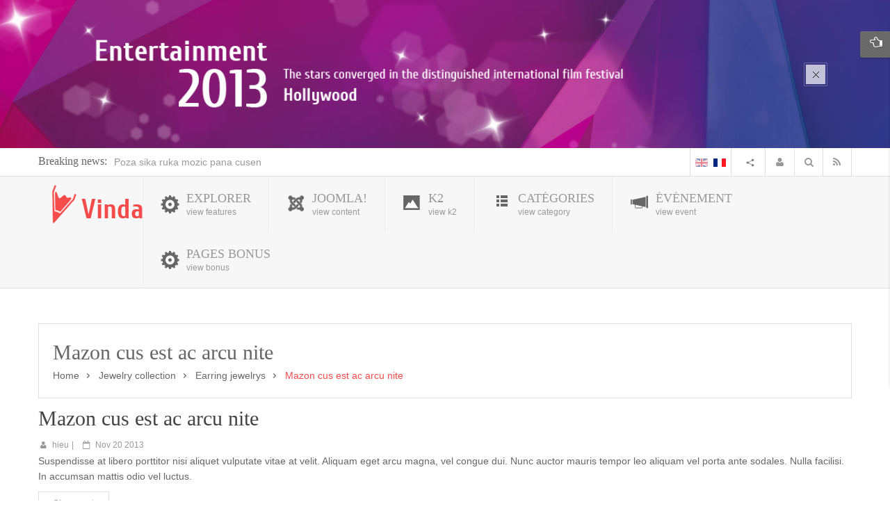

--- FILE ---
content_type: text/html; charset=utf-8
request_url: https://demo.smartaddons.com/templates/joomla3/sj-vinda/index.php/fr/jewelry-collection/item/417-mazon-cus-est-ac-arcu-nite/417-mazon-cus-est-ac-arcu-nite?start=9
body_size: 120674
content:
<!DOCTYPE html>
<html prefix="og: http://ogp.me/ns#" lang="en-gb">
<head>
	<base href="https://demo.smartaddons.com/templates/joomla3/sj-vinda/index.php/fr/jewelry-collection/item/417-mazon-cus-est-ac-arcu-nite/417-mazon-cus-est-ac-arcu-nite" />
	<meta http-equiv="content-type" content="text/html; charset=utf-8" />
	<meta name="title" content="Mazon cus est ac arcu nite" />
	<meta name="author" content="hieu" />
	<meta property="og:url" content="https://demo.smartaddons.com/templates/joomla3/sj-vinda/index.php/fr/jewelry-collection/item/417-mazon-cus-est-ac-arcu-nite/417-mazon-cus-est-ac-arcu-nite?start=9" />
	<meta property="og:title" content="Mazon cus est ac arcu nite" />
	<meta property="og:type" content="article" />
	<meta property="og:description" content="Suspendisse at libero porttitor nisi aliquet vulputate vitae at velit. Aliquam eget arcu magna, vel congue dui. Nunc auctor mauris tempor leo aliquam..." />
	<meta name="description" content="Suspendisse at libero porttitor nisi aliquet vulputate vitae at velit. Aliquam eget arcu magna, vel congue dui. Nunc auctor mauris tempor leo aliquam..." />
	<meta name="generator" content="SmartAddons.Com - the high quality products!" />
	<title>Mazon cus est ac arcu nite</title>
	<link href="/templates/joomla3/sj-vinda/templates/sj_vinda/favicon.ico" rel="shortcut icon" type="image/vnd.microsoft.icon" />
	<link href="/templates/joomla3/sj-vinda/plugins/system/yt/includes/site/css/style.css" rel="stylesheet" type="text/css" />
	<link href="/templates/joomla3/sj-vinda/components/com_k2/css/k2.css" rel="stylesheet" type="text/css" />
	<link href="/templates/joomla3/sj-vinda/templates/system/css/general.css" rel="stylesheet" type="text/css" />
	<link href="/templates/joomla3/sj-vinda/templates/system/css/system.css" rel="stylesheet" type="text/css" />
	<link href="/templates/joomla3/sj-vinda/templates/sj_vinda/asset/bootstrap/css/bootstrap.css" rel="stylesheet" type="text/css" />
	<link href="/templates/joomla3/sj-vinda/templates/sj_vinda/asset/fonts/awesome/css/font-awesome.css" rel="stylesheet" type="text/css" />
	<link href="/templates/joomla3/sj-vinda/templates/sj_vinda/asset/fonts/socialico/font-socialico.css" rel="stylesheet" type="text/css" />
	<link href="/templates/joomla3/sj-vinda/templates/sj_vinda/css/template-tomato.css" rel="stylesheet" type="text/css" />
	<link href="/templates/joomla3/sj-vinda/templates/sj_vinda/css/bonus-page.css" rel="stylesheet" type="text/css" />
	<link href="/templates/joomla3/sj-vinda/templates/sj_vinda/css/your_css.css" rel="stylesheet" type="text/css" />
	<link href="/templates/joomla3/sj-vinda/templates/sj_vinda/css/pattern.css" rel="stylesheet" type="text/css" />
	<link href="/templates/joomla3/sj-vinda/templates/sj_vinda/asset/minicolors/jquery.miniColors.css" rel="stylesheet" type="text/css" />
	<link href="/templates/joomla3/sj-vinda/templates/sj_vinda/asset/bootstrap/css/responsive.css" rel="stylesheet" type="text/css" />
	<link href="/templates/joomla3/sj-vinda/templates/sj_vinda/css/responsive.css" rel="stylesheet" type="text/css" />
	<link href="/templates/joomla3/sj-vinda/templates/sj_vinda/html/mod_sj_basic_news/style.css" rel="stylesheet" type="text/css" />
	<link href="http://fonts.googleapis.com/css?family=Cuprum" rel="stylesheet" type="text/css" />
	<link href="/templates/joomla3/sj-vinda/plugins/system/ytshortcodes/assets/css/awesome/font-awesome.min.css" rel="stylesheet" type="text/css" />
	<link href="/templates/joomla3/sj-vinda/plugins/system/ytshortcodes/assets/css/shortcodes.css" rel="stylesheet" type="text/css" />
	<link href="/templates/joomla3/sj-vinda/plugins/system/plg_sj_k2_listing_ajax/assets/css/styles.css" rel="stylesheet" type="text/css" />
	<link href="/templates/joomla3/sj-vinda/templates/sj_vinda/html/mod_sj_k2_categories/css/mod_sj_k2_categories.css" rel="stylesheet" type="text/css" />
	<link href="/templates/joomla3/sj-vinda/media/com_finder/css/finder.css" rel="stylesheet" type="text/css" />
	<link href="/templates/joomla3/sj-vinda/media/mod_languages/css/template.css" rel="stylesheet" type="text/css" />
	<link href="/templates/joomla3/sj-vinda/media/k2splash/css/k2splash.css" rel="stylesheet" type="text/css" />
	<style type="text/css">

		#yt_menuposition #meganavigator ul.subnavi {
			position: static;
			left: auto;
			right: auto;
			box-shadow: none;
			background:transparent;
			border:none;
		}
		
		#meganavigator ul.subnavi>li {
			margin-left: 0;
		}
		
		#meganavigator ul.subnavi>li.first {
			margin-top: 0;
		}
	body.sj_vinda{font-size:14px}body.sj_vinda{font-family:arial,sans-serif;}  h3.modtitle, .page-header,.item-title,.carousel-caption h4, .wellcomesj a.readmore, .item-title, .mgi-cat, .moduleItemTitle, .tab, .sj-collection, .num-item, .cat-title, .gfont, .catItemTitle, .tcLatestComment, .breadcrumb-title, itemCommentsForm h3{font-family:Cuprum, serif !important}
body.sj_vinda{
	background-color:#ffffff ;
	color:#666666 ;
}

body a{
	color:#153242 ;
}
#yt_header{background-color:#ffffff ;}
#yt_footer{background-color:#e2e2e2 ;}
#yt_spotlight6{background-color:#e2e2e2 ;}


	</style>
	<script type="application/json" class="joomla-script-options new">{"csrf.token":"1bc3e7ff81df60c18d84538357d7fd7d","system.paths":{"root":"\/templates\/joomla3\/sj-vinda","base":"\/templates\/joomla3\/sj-vinda"},"system.keepalive":{"interval":840000,"uri":"\/templates\/joomla3\/sj-vinda\/index.php\/fr\/component\/ajax\/?format=json"}}</script>
	<script src="/templates/joomla3/sj-vinda/plugins/system/yt/includes/admin/js/jquery.min.js" type="text/javascript"></script>
	<script src="/templates/joomla3/sj-vinda/plugins/system/yt/includes/admin/js/jquery-noconflict.js" type="text/javascript"></script>
	<script src="/templates/joomla3/sj-vinda/media/system/js/mootools-core.js?b8e555c62ff8472b245081d3e8ccf1ca" type="text/javascript"></script>
	<script src="/templates/joomla3/sj-vinda/media/system/js/core.js?b8e555c62ff8472b245081d3e8ccf1ca" type="text/javascript"></script>
	<script src="/templates/joomla3/sj-vinda/media/system/js/mootools-more.js?b8e555c62ff8472b245081d3e8ccf1ca" type="text/javascript"></script>
	<script src="/templates/joomla3/sj-vinda/media/system/js/modal.js?b8e555c62ff8472b245081d3e8ccf1ca" type="text/javascript"></script>
	<script src="/templates/joomla3/sj-vinda/media/jui/js/jquery.min.js?b8e555c62ff8472b245081d3e8ccf1ca" type="text/javascript"></script>
	<script src="/templates/joomla3/sj-vinda/media/jui/js/jquery-noconflict.js?b8e555c62ff8472b245081d3e8ccf1ca" type="text/javascript"></script>
	<script src="/templates/joomla3/sj-vinda/media/jui/js/jquery-migrate.min.js?b8e555c62ff8472b245081d3e8ccf1ca" type="text/javascript"></script>
	<script src="/templates/joomla3/sj-vinda/components/com_k2/js/k2.js?v2.6.7&amp;sitepath=/templates/joomla3/sj-vinda/" type="text/javascript"></script>
	<script src="/templates/joomla3/sj-vinda/media/jui/js/bootstrap.min.js?b8e555c62ff8472b245081d3e8ccf1ca" type="text/javascript"></script>
	<script src="https://demo.smartaddons.com/templates/joomla3/sj-vinda/templates/sj_vinda/js/keepmenu.js" type="text/javascript"></script>
	<script src="https://demo.smartaddons.com/templates/joomla3/sj-vinda/templates/sj_vinda/js/yt-script.js" type="text/javascript"></script>
	<script src="https://demo.smartaddons.com/templates/joomla3/sj-vinda/templates/sj_vinda/js/prettify.js" type="text/javascript"></script>
	<script src="https://demo.smartaddons.com/templates/joomla3/sj-vinda/templates/sj_vinda/js/ytcpanel.js" type="text/javascript"></script>
	<script src="https://demo.smartaddons.com/templates/joomla3/sj-vinda/templates/sj_vinda/asset/minicolors/jquery.miniColors.min.js" type="text/javascript"></script>
	<script src="https://demo.smartaddons.com/templates/joomla3/sj-vinda/templates/sj_vinda/js/yt-extend.js" type="text/javascript"></script>
	<script src="https://demo.smartaddons.com/templates/joomla3/sj-vinda/templates/sj_vinda/menusys/class/common/js/jquery.easing.1.3.js" type="text/javascript"></script>
	<script src="https://demo.smartaddons.com/templates/joomla3/sj-vinda/templates/sj_vinda/menusys/class/mega/assets/jquery.megamenu.js" type="text/javascript"></script>
	<script src="https://demo.smartaddons.com/templates/joomla3/sj-vinda/plugins/system/ytshortcodes/assets/js/touchswipe.min.js" type="text/javascript"></script>
	<script src="https://demo.smartaddons.com/templates/joomla3/sj-vinda/plugins/system/ytshortcodes/assets/js/prettify.js" type="text/javascript"></script>
	<script src="https://demo.smartaddons.com/templates/joomla3/sj-vinda/plugins/system/ytshortcodes/assets/js/shortcodes.js" type="text/javascript"></script>
	<script src="/templates/joomla3/sj-vinda/modules/mod_sj_k2_categories/assets/js/jquery.sj_accordion.js" type="text/javascript"></script>
	<script src="/templates/joomla3/sj-vinda/modules/mod_sj_k2_categories/assets/js/jquery.imagesloaded.js" type="text/javascript"></script>
	<!--[if lt IE 9]><script src="/templates/joomla3/sj-vinda/media/system/js/polyfill.event.js?b8e555c62ff8472b245081d3e8ccf1ca" type="text/javascript"></script><![endif]-->
	<script src="/templates/joomla3/sj-vinda/media/system/js/keepalive.js?b8e555c62ff8472b245081d3e8ccf1ca" type="text/javascript"></script>
	<script src="/templates/joomla3/sj-vinda/media/k2splash/js/jcarousel.js" type="text/javascript"></script>
	<script type="text/javascript">

		jQuery(function($) {
			SqueezeBox.initialize({});
			initSqueezeBox();
			$(document).on('subform-row-add', initSqueezeBox);

			function initSqueezeBox(event, container)
			{
				SqueezeBox.assign($(container || document).find('a.modal').get(), {
					parse: 'rel'
				});
			}
		});

		window.jModalClose = function () {
			SqueezeBox.close();
		};

		// Add extra modal close functionality for tinyMCE-based editors
		document.onreadystatechange = function () {
			if (document.readyState == 'interactive' && typeof tinyMCE != 'undefined' && tinyMCE)
			{
				if (typeof window.jModalClose_no_tinyMCE === 'undefined')
				{
					window.jModalClose_no_tinyMCE = typeof(jModalClose) == 'function'  ?  jModalClose  :  false;

					jModalClose = function () {
						if (window.jModalClose_no_tinyMCE) window.jModalClose_no_tinyMCE.apply(this, arguments);
						tinyMCE.activeEditor.windowManager.close();
					};
				}

				if (typeof window.SqueezeBoxClose_no_tinyMCE === 'undefined')
				{
					if (typeof(SqueezeBox) == 'undefined')  SqueezeBox = {};
					window.SqueezeBoxClose_no_tinyMCE = typeof(SqueezeBox.close) == 'function'  ?  SqueezeBox.close  :  false;

					SqueezeBox.close = function () {
						if (window.SqueezeBoxClose_no_tinyMCE)  window.SqueezeBoxClose_no_tinyMCE.apply(this, arguments);
						tinyMCE.activeEditor.windowManager.close();
					};
				}
			}
		};
		
	</script>
	<script type="text/javascript">
	var TMPL_NAME = "sj_vinda";
	var TMPL_COOKIE = ["direction","fontSize","fontName","templateColor","bgcolor","linkcolor","textcolor","header-bgimage","header-bgcolor","spotlight6-bgcolor","footer-bgcolor","footer-bgimage","templateLayout","menustyle","googleWebFont","activeNotice"];

	function MobileRedirectUrl(){
	  window.location.href = document.getElementById("yt-mobilemenu").value;
	}
</script>
	<script type="text/javascript">
	window.addEvent("domready", function(){
	if (typeof jQuery != "undefined" && typeof MooTools != "undefined" ) {
	Element.implement({
	hide: function(how, mode){
	return this;
	}
	});
	}
	});
	</script>

	    <meta name="HandheldFriendly" content="true"/>
	<meta name="format-detection" content="telephone=no">
	 <!-- META FOR IOS & HANDHELD -->
		<meta name="viewport" content="width=device-width, initial-scale=1.0, maximum-scale=1.0, user-scalable=no"/>
	    <meta http-equiv="content-type" content="text/html; charset=utf-8" />
    <!-- Suport IE8: media query, html5 -->
<!--[ if lt IE 9]>
<script src="https://demo.smartaddons.com/templates/joomla3/sj-vinda/templates/sj_vinda/js/respond.min.js" type="text/javascript"></script>
<script src="https://demo.smartaddons.com/templates/joomla3/sj-vinda/templates/sj_vinda/js/modernizr.min.js" type="text/javascript"></script>
<script src="http://html5shiv.googlecode.com/svn/trunk/html5.js"> </ script>
<[endif] -->

</head>
<body id="bd" class="com_k2 view-item tomato  sj_vinda layout_left-main no-slider  yt-jv3" onLoad="prettyPrint()">
	
	<section id="yt_wrapper">
		<a id="top" name="scroll-to-top"></a>
		<header id="yt_header" class="block">						<div class="yt-main">
							<div class="yt-main-in1 container">
								<div class="yt-main-in2 row-fluid">
										<div id="top1" class="span8 first" data-tablet="span6">
					
	<div id="sj_splash_177002492611759291" class="sj-splash   slide" data-interval="5000" data-pause="hover">
		 
				<div class="spl-title gfont">
			<span class="spl-title-inner">Breaking news:</span>
		</div>
				<div class="spl-items">
			<div class="spl-items-inner">
								<div class="spl-item  item   active" data-href="/templates/joomla3/sj-vinda/index.php/fr/jewelry-collection/item/489-poza-sika-ruka-mozic-pana-cusen" >
										<span class="spl-item-title">
						<a href="/templates/joomla3/sj-vinda/index.php/fr/jewelry-collection/item/489-poza-sika-ruka-mozic-pana-cusen" title="Poza sika ruka mozic pana cusen"  >
							Poza sika ruka mozic pana cusen						</a>
					</span>
																			</div>
								<div class="spl-item  item  " data-href="/templates/joomla3/sj-vinda/index.php/fr/jewelry-collection/item/488-miza-sila-paze-suten-race-kibo" >
										<span class="spl-item-title">
						<a href="/templates/joomla3/sj-vinda/index.php/fr/jewelry-collection/item/488-miza-sila-paze-suten-race-kibo" title="Miza sila paze suten race kibo"  >
							Miza sila paze suten race kibo						</a>
					</span>
																			</div>
								<div class="spl-item  item  " data-href="/templates/joomla3/sj-vinda/index.php/fr/jewelry-collection/item/487-lote-risa-kirun-kasen-duma-pola" >
										<span class="spl-item-title">
						<a href="/templates/joomla3/sj-vinda/index.php/fr/jewelry-collection/item/487-lote-risa-kirun-kasen-duma-pola" title="Lote risa kirun kasen duma pola"  >
							Lote risa kirun kasen duma pola						</a>
					</span>
																			</div>
								<div class="spl-item  item  " data-href="/templates/joomla3/sj-vinda/index.php/fr/jewelry-collection/item/486-jase-rika-ruma-koten-mazon-silan" >
										<span class="spl-item-title">
						<a href="/templates/joomla3/sj-vinda/index.php/fr/jewelry-collection/item/486-jase-rika-ruma-koten-mazon-silan" title="Jase rika ruma koten mazon silan"  >
							Jase rika ruma koten mazon silan						</a>
					</span>
																			</div>
								<div class="spl-item  item  " data-href="/templates/joomla3/sj-vinda/index.php/fr/jewelry-collection/item/485-mika-ruka-fiten-kare-mosan" >
										<span class="spl-item-title">
						<a href="/templates/joomla3/sj-vinda/index.php/fr/jewelry-collection/item/485-mika-ruka-fiten-kare-mosan" title="Mika ruka fiten kare mosan"  >
							Mika ruka fiten kare mosan						</a>
					</span>
																			</div>
							</div>
		</div>
				<div class="spl-control">
			<ul class="spl-control-inner">
				<li class="control-prev" href="#sj_splash_177002492611759291" data-jslide="prev"></li>
				<li class="control-next" href="#sj_splash_177002492611759291" data-jslide="next"></li>
			</ul>
		</div>
						
	</div>	
	
<script>
//<![CDATA[    					
	jQuery(function($){
		;(function(element){
			var $element = $(element);
			$element.each(function(){
				var $this = $(this), options = options = !$this.data('modal') && $.extend({}, $this.data());
				$this.jcarousel(options);
				$this.bind('jslide', function(e){
					var index = $(this).find(e.relatedTarget).index();
	
					// process for nav
					$('[data-jslide]').each(function(){
						var $nav = $(this), $navData = $nav.data(), href, $target = $($nav.attr('data-target') || (href = $nav.attr('href')) && href.replace(/.*(?=#[^\s]+$)/, ''));
						if ( !$target.is($this) ) return;
						if (typeof $navData.jslide == 'number' && $navData.jslide==index){
							$nav.addClass('sel');
						} else {
							$nav.removeClass('sel');
						}
					});
	
				});
			});
			return ;
			
		})('#sj_splash_177002492611759291');
	});
//]]>	
</script>

		</div>
				<div id="top2" class="span4" data-tablet="span6">
				

<div class="top-rss"><a href="/templates/joomla3/sj-vinda/index.php/joomla/news-feed-2/single-news-feed" title="Rss"><em class="icon-rss"> </em></a></div>

<script type="text/javascript">
//<![CDATA[
	window.addEvent('domready', function() {
		var value;

		// Set the input value if not already set.
		if (!document.id('mod-finder-searchword').getProperty('value')) {
			document.id('mod-finder-searchword').setProperty('value', 'Recherche...');
		}

		// Get the current value.
		value = document.id('mod-finder-searchword').getProperty('value');

		// If the current value equals the default value, clear it.
		document.id('mod-finder-searchword').addEvent('focus', function() {
			if (this.getProperty('value') == 'Recherche...') {
				this.setProperty('value', '');
			}
		});

		// If the current value is empty, set the previous value.
		document.id('mod-finder-searchword').addEvent('blur', function() {
			if (!this.getProperty('value')) {
				this.setProperty('value', value);
			}
		});

		document.id('mod-finder-searchform').addEvent('submit', function(e){
			e = new Event(e);
			e.stop();

			// Disable select boxes with no value selected.
			if (document.id('mod-finder-advanced') != null) {
				document.id('mod-finder-advanced').getElements('select').each(function(s){
					if (!s.getProperty('value')) {
						s.setProperty('disabled', 'disabled');
					}
				});
			}

			document.id('mod-finder-searchform').submit();
		});

		/*
		 * This segment of code sets up the autocompleter.
		 */
			});
//]]>
</script>
<div id="mod_filder_searchform">
	<form id="mod-finder-searchform" action="/templates/joomla3/sj-vinda/index.php/fr/joomla/smart-seach" method="get">
		<div class="finder">
			<input type="text" name="q" id="mod-finder-searchword" class="inputbox" size="15" value="" /><button class="button finder" type="submit"><i class="icon-search icon-white"></i></button>
								</div>
	</form>
</div>
	<ul class="yt-loginform menu">
        <li class="yt-login">
			<p>
            <a class="login-switch" data-toggle="modal" href="#myLogin" title="">
               <i class="icon-user"></i>
            </a>
			</p>
            <div id="myLogin" class="modal hide fade" tabindex="-1" role="dialog" aria-labelledby="myModalLabel" aria-hidden="true">
                <h3 class="title">Connexion</h3>
                <form action="/templates/joomla3/sj-vinda/index.php/fr/jewelry-collection" method="post" id="login-form" class="form-inline">
                                        <div class="userdata">
                        <div id="form-login-username" class="control-group">
                            <label for="modlgn-username">Identifiant</label>
							<input id="modlgn-username" type="text" name="username" class="inputbox"  size="18" />
                        </div>
                        <div id="form-login-password" class="control-group">
                            <label for="modlgn-passwd">Mot de passe</label>
							<input id="modlgn-passwd" type="password" name="password" class="inputbox" size="18"  />
                        </div>
                        
                        <div id="form-login-remember" class="control-group ">
							<input id="modlgn-remember" type="checkbox" name="remember" class="inputbox" value="1"/>
                            <label for="modlgn-remember" class="control-label">Se souvenir de moi</label> 
                        </div>
                        
						
						
                        <div id="form-login-submit" class="control-group">
                            <div class="controls">
                                <button type="submit" tabindex="3" name="Submit" class="button">Connexion</button>
                            </div>
                        </div>
                        
                        <input type="hidden" name="option" value="com_users" />
                        <input type="hidden" name="task" value="user.login" />
                        <input type="hidden" name="return" value="[base64]" />
                        <input type="hidden" name="1bc3e7ff81df60c18d84538357d7fd7d" value="1" />                    </div>
					<ul class="listinline listlogin">
						<li>
							<a href="/templates/joomla3/sj-vinda/index.php/fr/joomla/login-form/password-reset">
							Mot de passe oublié ?</a>
						</li>
						<li style="margin:0 3px;">/</li>
						<li>
							<a href="/templates/joomla3/sj-vinda/index.php/fr/joomla/login-form/username-reminder-request">
							Identifiant oublié ?</a>
						</li>
						
					</ul>
                                        
                </form>
            </div>
        </li>
        <li class="yt-register">
        	
        
        <div id="yt_register_box" class="show-box" style="display:none">
            <div class="inner">
                <h3>S'inscrire</h3>			
              
                
            </div>
        </div>
        
        </li>
    </ul>



<div class="btn-share"><a href="#"> </a>
<ul class="dropdown-menu">
<li><div class="yt-socialbt"><a data-placement="top" target="_blank" class="sb facebook default  min " title="" href="http://www.facebook.com/SmartAddons.page "><i class="fa fa-facebook"></i></a></div> <a href="http://www.facebook.com/SmartAddons.page">Facebook</a></li>
<li><div class="yt-socialbt"><a data-placement="top" target="_blank" class="sb twitter default  min " title="" href="https://twitter.com/#!/smartaddons "><i class="fa fa-twitter"></i></a></div><a href="https://twitter.com/#!/smartaddons">Twitter</a></li>
<li><div class="yt-socialbt"><a data-placement="top" target="_blank" class="sb linkedin default  min " title="" href="http://www.linkedin.com/in/smartaddons"><i class="fa fa-linkedin"></i></a></div><a href="http://www.linkedin.com/in/smartaddons">Linkedin</a></li>
<li><div class="yt-socialbt"><a data-placement="top" target="_blank" class="sb google-plus default  min " title="" href="https://plus.google.com/u/0/103151395684525745793/posts "><i class="fa fa-google-plus"></i></a></div> <a href="https://plus.google.com/u/0/103151395684525745793/posts">Google plus</a></li>
<li><div class="yt-socialbt"><a data-placement="top" target="_blank" class="sb pinterest default  min " title="" href="/templates/joomla3/sj-vinda/ http://pinterest.com/smartaddons/ "><i class="fa fa-pinterest"></i></a></div><a href="http://pinterest.com/smartaddons/">Pinterest</a></li>
<li><div class="yt-socialbt"><a data-placement="top" target="_blank" class="sb rss default  min " title="" href="http://www.smartaddons.com/component/k2/itemlist?format=feed&amp;type=rss"><i class="fa fa-rss"></i></a></div><a href="http://www.smartaddons.com/component/k2/itemlist?format=feed&amp;type=rss">RSS feeds</a></li>
</ul>
</div>
<div class="mod-languages">

	<ul class="lang-inline">
						<li class="" dir="ltr">
			<a href="/templates/joomla3/sj-vinda/index.php/en/jewelry-collection">
							<img src="/templates/joomla3/sj-vinda/media/mod_languages/images/en.gif" alt="English (UK)" title="English (UK)" />						</a>
			</li>
								<li class="lang-active" dir="ltr">
			<a href="/templates/joomla3/sj-vinda/index.php/fr/jewelry-collection">
							<img src="/templates/joomla3/sj-vinda/media/mod_languages/images/fr.gif" alt="french" title="French" />						</a>
			</li>
				</ul>

</div>

		</div>
										</div>
							</div>
						</div>
                    </header>			<section id="yt_menuwrap" class="block">						<div class="yt-main">
							<div class="yt-main-in1 container">
								<div class="yt-main-in2 row-fluid">
										<div id="yt_logoposition" class="logo-wrap" data-tablet="span4">
			  
			<a href="/templates/joomla3/sj-vinda/index.php" title="sj vinda">
				<img alt="sj vinda" src="https://demo.smartaddons.com/templates/joomla3/sj-vinda/templates/sj_vinda/images/logo.png"/>
			</a>
                </div>
				<div id="yt_menuposition" class="span12">
			<ul id="meganavigator" class="navi"><li class="level1 first havechild ">
	<a title="explorer" class="level1 first havechild showicon showdesc  item-link" href="https://demo.smartaddons.com/templates/joomla3/sj-vinda/"><span class="menu-icon">
									<img src="/templates/joomla3/sj-vinda/images/menu_image/exploer.png" alt="" />
				</span><span class="menu-title-desc"><span class="menu-title">explorer</span><span class="menu-desc">view features</span></span></a>	
			<!-- open mega-content div -->
		<div class="level2 menu mega-content" >
			
			<div class="mega-content-inner" >
			
									<div class="mega-col first one" >
						<ul class="subnavi level2"><li class="level2 first ">
	<a title="Module Variations" class="level2 first  item-link" href="/templates/joomla3/sj-vinda/index.php/fr/explore-3/module-variations"><span class="menu-title-desc"><span class="menu-title">Module Variations</span></span></a>	
	</li>

<li class="level2 ">
	<a title="Extensions" class="level2  item-link" href="/templates/joomla3/sj-vinda/index.php/fr/explore-3/extenstions"><span class="menu-title-desc"><span class="menu-title">Extensions</span></span></a>	
	</li>

<li class="level2 ">
	<a title="Module positions" class="level2  item-link" href="/templates/joomla3/sj-vinda/index.php/fr/explore-3/module-positions"><span class="menu-title-desc"><span class="menu-title">Module positions</span></span></a>	
	</li>

<li class="level2 ">
	<a title="Typography" class="level2  item-link" href="/templates/joomla3/sj-vinda/index.php/fr/explore-3/typography"><span class="menu-title-desc"><span class="menu-title">Typography</span></span></a>	
	</li>

<li class="level2 ">
	<a title="Shortcodes" class="level2  item-link" href="/templates/joomla3/sj-vinda/index.php/fr/explore-3/short-codes"><span class="menu-title-desc"><span class="menu-title">Shortcodes</span></span></a>	
	</li>

<li class="level2 last ">
	<a title="What's new?" class="level2 last  item-link" href="/templates/joomla3/sj-vinda/index.php/fr/explore-3/what-s-new"><span class="menu-title-desc"><span class="menu-title">What's new?</span></span></a>	
	</li>

</ul>					</div>
				
			</div>
		</div>
		</li>

<li class="level1 havechild ">
	<div title="Joomla! " class="level1 havechild showicon showdesc  item-link separator"><span class="menu-icon">
									<img src="/templates/joomla3/sj-vinda/images/menu_image/icon_joomla.png" alt="" />
				</span><span class="menu-title-desc"><span class="menu-title">Joomla! </span><span class="menu-desc">view content</span></span></div>	
			<!-- open mega-content div -->
		<div class="level2 menu mega-content" >
			
			<div class="mega-content-inner" >
			
									<div class="mega-col first one" >
						<ul class="subnavi level2"><li class="level2 first havechild ">
	<a title="Joomla content" class="level2 first havechild  item-link" href="/templates/joomla3/sj-vinda/index.php/fr/joomla-3/joomla-content"><span class="menu-title-desc"><span class="menu-title">Joomla content</span></span></a>	
			<!-- open mega-content div -->
		<div class="level3 menu mega-content" >
			
			<div class="mega-content-inner" >
			
									<div class="mega-col first one" >
						<ul class="subnavi level3"><li class="level3 first ">
	<a title="Single Article" class="level3 first  item-link" href="/templates/joomla3/sj-vinda/index.php/fr/joomla-3/joomla-content/single-article"><span class="menu-title-desc"><span class="menu-title">Single Article</span></span></a>	
	</li>

<li class="level3 ">
	<a title="Page breaks" class="level3  item-link" href="/templates/joomla3/sj-vinda/index.php/fr/joomla-3/joomla-content/page-break-example"><span class="menu-title-desc"><span class="menu-title">Page breaks</span></span></a>	
	</li>

<li class="level3 ">
	<a title="List All Categories" class="level3  item-link" href="/templates/joomla3/sj-vinda/index.php/fr/joomla-3/joomla-content/list-all-categories"><span class="menu-title-desc"><span class="menu-title">List All Categories</span></span></a>	
	</li>

<li class="level3 ">
	<a title="Featured Articles" class="level3  item-link" href="/templates/joomla3/sj-vinda/index.php/fr/joomla-3/joomla-content/featured-articles"><span class="menu-title-desc"><span class="menu-title">Featured Articles</span></span></a>	
	</li>

<li class="level3 ">
	<a title="Archived Articles" class="level3  item-link" href="/templates/joomla3/sj-vinda/index.php/fr/joomla-3/joomla-content/archived-articles"><span class="menu-title-desc"><span class="menu-title">Archived Articles</span></span></a>	
	</li>

<li class="level3 ">
	<a title="Category List" class="level3  item-link" href="/templates/joomla3/sj-vinda/index.php/fr/joomla-3/joomla-content/category-list"><span class="menu-title-desc"><span class="menu-title">Category List</span></span></a>	
	</li>

<li class="level3 last havechild ">
	<a title="Category Blog" class="level3 last havechild  item-link" href="/templates/joomla3/sj-vinda/index.php/fr/joomla-3/joomla-content/category-blog"><span class="menu-title-desc"><span class="menu-title">Category Blog</span></span></a>	
			<!-- open mega-content div -->
		<div class="level4 menu mega-content" >
			
			<div class="mega-content-inner" >
			
									<div class="mega-col first one" >
						<ul class="subnavi level4"><li class="level4 first ">
	<a title="Category Blog (1 column)" class="level4 first  item-link" href="/templates/joomla3/sj-vinda/index.php/fr/joomla-3/joomla-content/category-blog/category-blog-1-column"><span class="menu-title-desc"><span class="menu-title">Category Blog (1 column)</span></span></a>	
	</li>

<li class="level4 ">
	<a title="Category Blog (2 columns)" class="level4  item-link" href="/templates/joomla3/sj-vinda/index.php/fr/joomla-3/joomla-content/category-blog/category-blog-2-columns"><span class="menu-title-desc"><span class="menu-title">Category Blog (2 columns)</span></span></a>	
	</li>

<li class="level4 ">
	<a title="Category Blog (3 columns)" class="level4  item-link" href="/templates/joomla3/sj-vinda/index.php/fr/joomla-3/joomla-content/category-blog/category-blog-3-columns"><span class="menu-title-desc"><span class="menu-title">Category Blog (3 columns)</span></span></a>	
	</li>

<li class="level4 last ">
	<a title="Category Blog (4 columns)" class="level4 last  item-link" href="/templates/joomla3/sj-vinda/index.php/fr/joomla-3/joomla-content/category-blog/category-blog-4-columns"><span class="menu-title-desc"><span class="menu-title">Category Blog (4 columns)</span></span></a>	
	</li>

</ul>					</div>
				
			</div>
		</div>
		</li>

</ul>					</div>
				
			</div>
		</div>
		</li>

<li class="level2 havechild ">
	<a title="Search" class="level2 havechild  item-link" href="/templates/joomla3/sj-vinda/index.php/fr/joomla-3/smart-seach"><span class="menu-title-desc"><span class="menu-title">Search</span></span></a>	
			<!-- open mega-content div -->
		<div class="level3 menu mega-content" >
			
			<div class="mega-content-inner" >
			
									<div class="mega-col first one" >
						<ul class="subnavi level3"><li class="level3 first ">
	<a title="Search" class="level3 first showdesc  item-link" href="/templates/joomla3/sj-vinda/index.php/fr/joomla-3/smart-seach/seach"><span class="menu-title-desc"><span class="menu-title">Search</span><span class="menu-desc">com_search component</span></span></a>	
	</li>

<li class="level3 last ">
	<a title="Smart Search" class="level3 last showdesc  item-link" href="/templates/joomla3/sj-vinda/index.php/fr/joomla-3/smart-seach/smart-search"><span class="menu-title-desc"><span class="menu-title">Smart Search</span><span class="menu-desc">smart_search component</span></span></a>	
	</li>

</ul>					</div>
				
			</div>
		</div>
		</li>

<li class="level2 havechild ">
	<a title="User Component" class="level2 havechild  item-link" href="/templates/joomla3/sj-vinda/index.php/fr/joomla-3/login-form"><span class="menu-title-desc"><span class="menu-title">User Component</span></span></a>	
			<!-- open mega-content div -->
		<div class="level3 menu mega-content" >
			
			<div class="mega-content-inner" >
			
									<div class="mega-col first one" >
						<ul class="subnavi level3"><li class="level3 first ">
	<a title="Registration Form" class="level3 first  item-link" href="/templates/joomla3/sj-vinda/index.php/fr/joomla-3/login-form/register"><span class="menu-title-desc"><span class="menu-title">Registration Form</span></span></a>	
	</li>

<li class="level3 ">
	<a title="Login Form" class="level3  item-link" href="/templates/joomla3/sj-vinda/index.php/fr/joomla-3/login-form/login-form"><span class="menu-title-desc"><span class="menu-title">Login Form</span></span></a>	
	</li>

<li class="level3 ">
	<a title="User Profile" class="level3  item-link" href="/templates/joomla3/sj-vinda/index.php/fr/joomla-3/login-form/user-profile"><span class="menu-title-desc"><span class="menu-title">User Profile</span></span></a>	
	</li>

<li class="level3 ">
	<a title="Edit User Profile" class="level3  item-link" href="/templates/joomla3/sj-vinda/index.php/fr/joomla-3/login-form/edit-user-profile"><span class="menu-title-desc"><span class="menu-title">Edit User Profile</span></span></a>	
	</li>

<li class="level3 ">
	<a title="Password Reset" class="level3  item-link" href="/templates/joomla3/sj-vinda/index.php/fr/joomla-3/login-form/password-reset"><span class="menu-title-desc"><span class="menu-title">Password Reset</span></span></a>	
	</li>

<li class="level3 last ">
	<a title="Username Reminder Request" class="level3 last  item-link" href="/templates/joomla3/sj-vinda/index.php/fr/joomla-3/login-form/username-reminder-request"><span class="menu-title-desc"><span class="menu-title">Username Reminder Request</span></span></a>	
	</li>

</ul>					</div>
				
			</div>
		</div>
		</li>

<li class="level2 last ">
	<a title="Contact" class="level2 last  item-link" href="/templates/joomla3/sj-vinda/index.php/fr/joomla-3/all-contact"><span class="menu-title-desc"><span class="menu-title">Contact</span></span></a>	
	</li>

</ul>					</div>
				
			</div>
		</div>
		</li>

<li class="level1 havechild ">
	<div title="K2" class="level1 havechild showicon showdesc  item-link separator"><span class="menu-icon">
									<img src="/templates/joomla3/sj-vinda/images/menu_image/icon_k2.png" alt="" />
				</span><span class="menu-title-desc"><span class="menu-title">K2</span><span class="menu-desc">view k2</span></span></div>	
			<!-- open mega-content div -->
		<div class="level2 menu mega-content" >
			
			<div class="mega-content-inner" style="width:440px">
			
									<div class="mega-col first more" style="width:50%;">
						<ul class="subnavi level2"><li class="level2 first ">
	<a title="K2 Category" class="level2 first  item-link" href="/templates/joomla3/sj-vinda/index.php/fr/featured-item-3/k2-category"><span class="menu-title-desc"><span class="menu-title">K2 Category</span></span></a>	
	</li>

<li class="level2 ">
	<a title="K2 User Page" class="level2  item-link" href="/templates/joomla3/sj-vinda/index.php/fr/featured-item-3/k2-user-page"><span class="menu-title-desc"><span class="menu-title">K2 User Page</span></span></a>	
	</li>

<li class="level2 ">
	<a title="K2 Tags Page" class="level2  item-link" href="/templates/joomla3/sj-vinda/index.php/fr/featured-item-3/k2-tags"><span class="menu-title-desc"><span class="menu-title">K2 Tags Page</span></span></a>	
	</li>

<li class="level2 last ">
	<a title="K2 Item" class="level2 last  item-link" href="/templates/joomla3/sj-vinda/index.php/fr/featured-item-3/k2-item"><span class="menu-title-desc"><span class="menu-title">K2 Item</span></span></a>	
	</li>

</ul>					</div>
									<div class="mega-col last more" style="width:50%;">
						<ul class="subnavi level2"><li class="level2 first ">
	<a title="Latest items (1 column)" class="level2 first  item-link" href="/templates/joomla3/sj-vinda/index.php/fr/featured-item-3/latest-items-1-colum"><span class="menu-title-desc"><span class="menu-title">Latest items (1 column)</span></span></a>	
	</li>

<li class="level2 ">
	<a title="Latest items (2 columns) " class="level2  item-link" href="/templates/joomla3/sj-vinda/index.php/fr/featured-item-3/latest-items-2-colums"><span class="menu-title-desc"><span class="menu-title">Latest items (2 columns) </span></span></a>	
	</li>

<li class="level2 ">
	<a title="Latest items (3 columns) " class="level2  item-link" href="/templates/joomla3/sj-vinda/index.php/fr/featured-item-3/latest-items-3-colums"><span class="menu-title-desc"><span class="menu-title">Latest items (3 columns) </span></span></a>	
	</li>

<li class="level2 last ">
	<a title="Latest items (4 columns)" class="level2 last  item-link" href="/templates/joomla3/sj-vinda/index.php/fr/featured-item-3/latest-items-4-colums"><span class="menu-title-desc"><span class="menu-title">Latest items (4 columns)</span></span></a>	
	</li>

</ul>					</div>
				
			</div>
		</div>
		</li>

<li class="level1 havechild ">
	<a title=" catégories" class="level1 havechild showicon showdesc  item-link" href="/templates/joomla3/sj-vinda/index.php/fr/categories-3"><span class="menu-icon">
									<img src="/templates/joomla3/sj-vinda/images/menu_image/icon_categories.png" alt="" />
				</span><span class="menu-title-desc"><span class="menu-title"> catégories</span><span class="menu-desc">view category</span></span></a>	
			<!-- open mega-content div -->
		<div class="level2 megachild mega-content" >
			
			<div class="mega-content-inner" style="width:1170px">
			
									<div class="mega-col first more" style="width:25%;">
						<div class="mega-group">
	<div class="mega-group-title">
		<a title="Categories" class="level2  item-link" href="#"><span class="menu-title-desc"><span class="menu-title">Categories</span></span></a>	</div>
		<div class="mega-group-content">
							<div class="mega-module moduletable">
										
						<div class="mega-module-content">
						


<ul class="menu ">
<li class="item-782"><a href="/templates/joomla3/sj-vinda/index.php/fr/hollywood" >Hollywood</a></li><li class="item-783"><a href="/templates/joomla3/sj-vinda/index.php/fr/events" >Events</a></li><li class="item-784"><a href="/templates/joomla3/sj-vinda/index.php/fr/music" >Music</a></li><li class="item-785"><a href="/templates/joomla3/sj-vinda/index.php/fr/news" >News</a></li><li class="item-947"><a href="/templates/joomla3/sj-vinda/index.php/fr/fashion-collection" >Fashion collection</a></li><li class="item-948 current active"><a href="/templates/joomla3/sj-vinda/index.php/fr/jewelry-collection" >Jewelry collection</a></li><li class="item-949"><a href="/templates/joomla3/sj-vinda/index.php/fr/watches-collection" >Watches collection</a></li><li class="item-950"><a href="/templates/joomla3/sj-vinda/index.php/fr/accessories" >Accessories</a></li><li class="item-951"><a href="/templates/joomla3/sj-vinda/index.php/fr/beauty-makeup" >Beauty &amp; makeup</a></li><li class="item-952"><a href="/templates/joomla3/sj-vinda/index.php/fr/hair-collection" >Hair collection</a></li></ul>
						</div>
					</div>
					</div>
	</div>					</div>
									<div class="mega-col more" style="width:25%;">
						<div class="mega-group">
	<div class="mega-group-title">
		<a title="Video Day" class="level2  item-link" href="#"><span class="menu-title-desc"><span class="menu-title">Video Day</span></span></a>	</div>
		<div class="mega-group-content">
							<div class="mega-module moduletable">
										
						<div class="mega-module-content">
						
<div id="k2ModuleBox373" class="k2ItemsBlock">

	
	  <ul class="blank">
        <li class="even lastItem">

      <!-- Plugins: BeforeDisplay -->
      
      <!-- K2 Plugins: K2BeforeDisplay -->
      	  <span class="num-item">01</span>
      	   	      <a class="moduleItemImage" href="/templates/joomla3/sj-vinda/index.php/fr/featured-item/k2-category/item/490-facebook-starts-phasingout" title="Continue reading &quot;Facebook starts phasing out&quot;">
	      	<img src="/templates/joomla3/sj-vinda/media/k2/items/cache/f2db05517411d6eb0e1fc32654b32d49_S.jpg" alt="Facebook starts phasing out"/>
	      </a>
	   		  
	  <a class="moduleItemTitle" href="/templates/joomla3/sj-vinda/index.php/fr/featured-item/k2-category/item/490-facebook-starts-phasingout">Facebook starts phasing out</a>
	 
	<ul class="listinline">
		
					<li>
				<div class="moduleItemDateCreated">
					<i class="icon-calendar-empty"></i>
					<span class="bs-date">Nov 28 2013					</span>
				</div>
			</li>
        	  
	   		<li>
		  
					
		    </ul>  

      <!-- Plugins: AfterDisplayTitle -->
      
      <!-- K2 Plugins: K2AfterDisplayTitle -->
      
      <!-- Plugins: BeforeDisplayContent -->
      
      <!-- K2 Plugins: K2BeforeDisplayContent -->
      	  
		
		
            <div class="moduleItemIntrotext">
      			
		      </div>
      
      
     

      
     

      <!-- Plugins: AfterDisplayContent -->
      
      <!-- K2 Plugins: K2AfterDisplayContent -->
      
    

      
      
      
			

			
			

      <!-- Plugins: AfterDisplay -->
      
      <!-- K2 Plugins: K2AfterDisplay -->
      
      
    </li>
        <li class="clearList"></li>
  </ul>
  
	
	
</div>
						</div>
					</div>
					</div>
	</div>					</div>
									<div class="mega-col more" style="width:25%;">
						<div class="mega-group">
	<div class="mega-group-title">
		<a title="Top Comment" class="level2  item-link" href="#"><span class="menu-title-desc"><span class="menu-title">Top Comment</span></span></a>	</div>
		<div class="mega-group-content">
							<div class="mega-modulecomment moduletablecomment">
										
						<div class="mega-module-content">
						
<div id="k2ModuleBox404" class="k2ItemsBlock comment">

	
	  <ul class="blank">
        <li class="even">

      <!-- Plugins: BeforeDisplay -->
      
      <!-- K2 Plugins: K2BeforeDisplay -->
      	  <span class="num-item">01</span>
      	   	      <a class="moduleItemImage" href="/templates/joomla3/sj-vinda/index.php/fr/featured-item/k2-item" title="Continue reading &quot;Lobortis cursus erat&quot;">
	      	<img src="/templates/joomla3/sj-vinda/media/k2/items/cache/f5207093f4bafcb21c0c017e46b49f6e_S.jpg" alt="Lobortis cursus erat"/>
	      </a>
	   		  
	  <a class="moduleItemTitle" href="/templates/joomla3/sj-vinda/index.php/fr/featured-item/k2-item">Lobortis cursus erat</a>
	 
	<ul class="listinline">
		
					<li>
				<div class="moduleItemDateCreated">
					<i class="icon-calendar-empty"></i>
					<span class="bs-date">May 26 2011					</span>
				</div>
			</li>
        	  
	   		<li>
		  
					
		    </ul>  

      <!-- Plugins: AfterDisplayTitle -->
      
      <!-- K2 Plugins: K2AfterDisplayTitle -->
      
      <!-- Plugins: BeforeDisplayContent -->
      
      <!-- K2 Plugins: K2BeforeDisplayContent -->
      	  
		
		
            <div class="moduleItemIntrotext">
      			
		      </div>
      
      
     

      
     

      <!-- Plugins: AfterDisplayContent -->
      
      <!-- K2 Plugins: K2AfterDisplayContent -->
      
    

      
      
      
			

			
			

      <!-- Plugins: AfterDisplay -->
      
      <!-- K2 Plugins: K2AfterDisplay -->
      
      
    </li>
        <li class="odd">

      <!-- Plugins: BeforeDisplay -->
      
      <!-- K2 Plugins: K2BeforeDisplay -->
      	  <span class="num-item">02</span>
      	   	      <a class="moduleItemImage" href="/templates/joomla3/sj-vinda/index.php/fr/events/item/380-curen-maxi-pozan-sirem-tuka" title="Continue reading &quot;Curen maxi pozan sirem tuka porttitor nisi aliquet vulputate vitae&quot;">
	      	<img src="/templates/joomla3/sj-vinda/media/k2/items/cache/8b0dca3b357fcee94cf1b8a6c08994ea_S.jpg" alt="Curen maxi pozan sirem tuka porttitor nisi aliquet vulputate vitae"/>
	      </a>
	   		  
	  <a class="moduleItemTitle" href="/templates/joomla3/sj-vinda/index.php/fr/events/item/380-curen-maxi-pozan-sirem-tuka">Curen maxi pozan sirem tuka porttitor nisi aliquet vulputate vitae</a>
	 
	<ul class="listinline">
		
					<li>
				<div class="moduleItemDateCreated">
					<i class="icon-calendar-empty"></i>
					<span class="bs-date">Nov 20 2013					</span>
				</div>
			</li>
        	  
	   		<li>
		  
					
		    </ul>  

      <!-- Plugins: AfterDisplayTitle -->
      
      <!-- K2 Plugins: K2AfterDisplayTitle -->
      
      <!-- Plugins: BeforeDisplayContent -->
      
      <!-- K2 Plugins: K2BeforeDisplayContent -->
      	  
		
		
            <div class="moduleItemIntrotext">
      			
		      </div>
      
      
     

      
     

      <!-- Plugins: AfterDisplayContent -->
      
      <!-- K2 Plugins: K2AfterDisplayContent -->
      
    

      
      
      
			

			
			

      <!-- Plugins: AfterDisplay -->
      
      <!-- K2 Plugins: K2AfterDisplay -->
      
      
    </li>
        <li class="even lastItem">

      <!-- Plugins: BeforeDisplay -->
      
      <!-- K2 Plugins: K2BeforeDisplay -->
      	  <span class="num-item">03</span>
      	   	      <a class="moduleItemImage" href="/templates/joomla3/sj-vinda/index.php/fr/news/item/400-koten-ukan-liten-karem-masi" title="Continue reading &quot;Koten ukan liten karem masi&quot;">
	      	<img src="/templates/joomla3/sj-vinda/media/k2/items/cache/d7a332411e14769f300879cf8b1d4da6_S.jpg" alt="Koten ukan liten karem masi"/>
	      </a>
	   		  
	  <a class="moduleItemTitle" href="/templates/joomla3/sj-vinda/index.php/fr/news/item/400-koten-ukan-liten-karem-masi">Koten ukan liten karem masi</a>
	 
	<ul class="listinline">
		
					<li>
				<div class="moduleItemDateCreated">
					<i class="icon-calendar-empty"></i>
					<span class="bs-date">Nov 20 2013					</span>
				</div>
			</li>
        	  
	   		<li>
		  
					
		    </ul>  

      <!-- Plugins: AfterDisplayTitle -->
      
      <!-- K2 Plugins: K2AfterDisplayTitle -->
      
      <!-- Plugins: BeforeDisplayContent -->
      
      <!-- K2 Plugins: K2BeforeDisplayContent -->
      	  
		
		
            <div class="moduleItemIntrotext">
      			
		      </div>
      
      
     

      
     

      <!-- Plugins: AfterDisplayContent -->
      
      <!-- K2 Plugins: K2AfterDisplayContent -->
      
    

      
      
      
			

			
			

      <!-- Plugins: AfterDisplay -->
      
      <!-- K2 Plugins: K2AfterDisplay -->
      
      
    </li>
        <li class="clearList"></li>
  </ul>
  
	
	
</div>
						</div>
					</div>
					</div>
	</div>					</div>
									<div class="mega-col last more" style="width:25%;">
						<div class="mega-group">
	<div class="mega-group-title">
		<a title="Recent Post" class="level2  item-link" href="#"><span class="menu-title-desc"><span class="menu-title">Recent Post</span></span></a>	</div>
		<div class="mega-group-content">
							<div class="mega-module moduletable">
										
						<div class="mega-module-content">
						
		<div class="bsn-wrap">
	 		<div class="item post showlinebottom first-item  cf">
	       
		        		        	<div class="thumbnail pull-left clear">
			        	<a title="Aenean vehicula vehicula " target="_self" href="/templates/joomla3/sj-vinda/index.php/fr/joomla-3/joomla-content/category-blog/88-aenean-vehicula-vehicula-aliquam">
							<img src="/templates/joomla3/sj-vinda/cache/mod_sj_basic_news/a031d2a4116b7febfdd66f190cb0c54e.jpeg" title="Aenean vehicula vehicula " alt="Aenean vehicula vehicula "/>
						</a>
		        	</div>
		        			        <h2 class="title">
			        	<a title="Aenean vehicula vehicula " target="_self" href="/templates/joomla3/sj-vinda/index.php/fr/joomla-3/joomla-content/category-blog/88-aenean-vehicula-vehicula-aliquam">
							Aenean vehicula vehicula 						</a>
			        </h2>
			   					
						<div class="item-createdby">
							<i class="icon-user"></i>
							Super User						</div>
			   		       
			      
			       			       		<div class="item-date">
							<i class="icon-calendar"></i>
							26 Mai 2011						</div>
			        		              	
		        	        <!--
			<a class="more" title="Aenean vehicula vehicula " target="_self" href="/templates/joomla3/sj-vinda/index.php/fr/joomla-3/joomla-content/category-blog/88-aenean-vehicula-vehicula-aliquam">
							</a>
			-->
		</div>  
	  		<div class="item post showlinebottom  cf">
	       
		        		        	<div class="thumbnail pull-left clear">
			        	<a title="Dukan at libero porttitor" target="_self" href="/templates/joomla3/sj-vinda/index.php/fr/joomla-3/joomla-content/category-blog/193-dukan-at-libero-porttitor-nisi-aliquet">
							<img src="/templates/joomla3/sj-vinda/cache/mod_sj_basic_news/f0cda94a9f5be2eac29070061fff1e16.jpeg" title="Dukan at libero porttitor" alt="Dukan at libero porttitor"/>
						</a>
		        	</div>
		        			        <h2 class="title">
			        	<a title="Dukan at libero porttitor" target="_self" href="/templates/joomla3/sj-vinda/index.php/fr/joomla-3/joomla-content/category-blog/193-dukan-at-libero-porttitor-nisi-aliquet">
							Dukan at libero porttitor						</a>
			        </h2>
			   					
						<div class="item-createdby">
							<i class="icon-user"></i>
							Super User						</div>
			   		       
			      
			       			       		<div class="item-date">
							<i class="icon-calendar"></i>
							26 Mai 2011						</div>
			        		              	
		        	        <!--
			<a class="more" title="Dukan at libero porttitor" target="_self" href="/templates/joomla3/sj-vinda/index.php/fr/joomla-3/joomla-content/category-blog/193-dukan-at-libero-porttitor-nisi-aliquet">
							</a>
			-->
		</div>  
	  		<div class="item post showlinebottom last-item  cf">
	       
		        		        	<div class="thumbnail pull-left clear">
			        	<a title="Kril penectus aliquet nisi" target="_self" href="/templates/joomla3/sj-vinda/index.php/fr/joomla-3/joomla-content/category-blog/96-ursus-senectus-aliquet-pretiu">
							<img src="/templates/joomla3/sj-vinda/cache/mod_sj_basic_news/d5539c82e0d614b54ccc9e35e7491873.jpeg" title="Kril penectus aliquet nisi" alt="Kril penectus aliquet nisi"/>
						</a>
		        	</div>
		        			        <h2 class="title">
			        	<a title="Kril penectus aliquet nisi" target="_self" href="/templates/joomla3/sj-vinda/index.php/fr/joomla-3/joomla-content/category-blog/96-ursus-senectus-aliquet-pretiu">
							Kril penectus aliquet nisi						</a>
			        </h2>
			   					
						<div class="item-createdby">
							<i class="icon-user"></i>
							Super User						</div>
			   		       
			      
			       			       		<div class="item-date">
							<i class="icon-calendar"></i>
							26 Mai 2011						</div>
			        		              	
		        	        <!--
			<a class="more" title="Kril penectus aliquet nisi" target="_self" href="/templates/joomla3/sj-vinda/index.php/fr/joomla-3/joomla-content/category-blog/96-ursus-senectus-aliquet-pretiu">
							</a>
			-->
		</div>  
	  	  
	</div>
	

						</div>
					</div>
					</div>
	</div>					</div>
				
			</div>
		</div>
		</li>

<li class="level1 havechild ">
	<a title=" événement" class="level1 havechild showicon showdesc  item-link" href="/templates/joomla3/sj-vinda/index.php/fr/event-3"><span class="menu-icon">
									<img src="/templates/joomla3/sj-vinda/images/menu_image/icon_event.png" alt="" />
				</span><span class="menu-title-desc"><span class="menu-title"> événement</span><span class="menu-desc">view event</span></span></a>	
			<!-- open mega-content div -->
		<div class="level2 megachild mega-content" >
			
			<div class="mega-content-inner" style="width:1170px">
			
									<div class="mega-col first more" style="width:25%;">
						<div class="mega-group">
	<div class="mega-group-title">
		<a title="Categories" class="level2  item-link" href="#"><span class="menu-title-desc"><span class="menu-title">Categories</span></span></a>	</div>
		<div class="mega-group-content">
							<div class="mega-module moduletable">
										
						<div class="mega-module-content">
						

<ul class="menu span12">
<li><a href="#">Business</a></li>
<li><a href="#">New Jersey News</a></li>
<li><a href="#">Watchdog News</a></li>
<li><a href="#">Press on Your Slide</a></li>
<li><a href="#">Jersey Mayhem/Crime</a></li>
<li><a href="#">Learning</a></li>
<li><a href="#">NJ Politics</a></li>
</ul>
						</div>
					</div>
					</div>
	</div>					</div>
									<div class="mega-col more" style="width:25%;">
						<div class="mega-group">
	<div class="mega-group-title">
		<a title="Quick link" class="level2  item-link" href="/templates/joomla3/sj-vinda/index.php/fr/event-3/quick-link"><span class="menu-title-desc"><span class="menu-title">Quick link</span></span></a>	</div>
		<div class="mega-group-content">
							<div class="mega-module moduletable">
										
						<div class="mega-module-content">
						

<ul class="menu span12">
<li><a href="#">Terms of Service</a></li>
<li><a href="#">Privacy Statement</a></li>
<li><a href="#">Card Agreements</a></li>
<li><a href="#">Security Center</a></li>
<li><a href="#">Financial Education</a></li>
<li><a href="#">Sport &amp; Game</a></li>
</ul>
						</div>
					</div>
					</div>
	</div>					</div>
									<div class="mega-col more" style="width:25%;">
						<div class="mega-group">
	<div class="mega-group-title">
		<a title="ADs" class="level2  item-link" href="/templates/joomla3/sj-vinda/index.php/fr/event-3/quick-link-2"><span class="menu-title-desc"><span class="menu-title">ADs</span></span></a>	</div>
		<div class="mega-group-content">
							<div class="mega-module moduletable">
										
						<div class="mega-module-content">
						

<p><img src="/templates/joomla3/sj-vinda/images/demo_banner/happy2010.png" border="0" alt="" /></p>
						</div>
					</div>
					</div>
	</div>					</div>
									<div class="mega-col last more" style="width:25%;">
						<div class="mega-group">
	<div class="mega-group-title">
		<a title="Vinda - Magazine" class="level2  item-link" href="/templates/joomla3/sj-vinda/index.php/fr/event-3/vinda-magazine"><span class="menu-title-desc"><span class="menu-title">Vinda - Magazine</span></span></a>	</div>
		<div class="mega-group-content">
							<div class="mega-module moduletable">
										
						<div class="mega-module-content">
						

<ul class="menu span12">
<li><a href="#">Magazine</a></li>
<li><a href="#">In Pictures</a></li>
<li><a href="#">Also in the News</a></li>
<li><a href="#">Editors' Blog</a></li>
<li><a href="#">Have Your Say</a></li>
<li><a href="#">World News TV</a></li>
<li><a href="#">World Service Radio</a></li>
</ul>
						</div>
					</div>
					</div>
	</div>					</div>
				
			</div>
		</div>
		</li>

<li class="level1 last havechild ">
	<a title="Pages Bonus" class="level1 last havechild showicon showdesc  item-link" href="/templates/joomla3/sj-vinda/index.php/fr/bonus-pages-3"><span class="menu-icon">
									<img src="/templates/joomla3/sj-vinda/images/menu_image/exploer.png" alt="" />
				</span><span class="menu-title-desc"><span class="menu-title">Pages Bonus</span><span class="menu-desc">view bonus</span></span></a>	
			<!-- open mega-content div -->
		<div class="level2 menu mega-content" >
			
			<div class="mega-content-inner" >
			
									<div class="mega-col first one" >
						<ul class="subnavi level2"><li class="level2 first ">
	<a title="FAQ" class="level2 first  item-link" href="/templates/joomla3/sj-vinda/index.php/fr/bonus-pages-3/faq"><span class="menu-title-desc"><span class="menu-title">FAQ</span></span></a>	
	</li>

<li class="level2 ">
	<a title="About us" class="level2  item-link" href="/templates/joomla3/sj-vinda/index.php/fr/bonus-pages-3/about-us"><span class="menu-title-desc"><span class="menu-title">About us</span></span></a>	
	</li>

<li class="level2 ">
	<a title="Testimonial" class="level2  item-link" href="/templates/joomla3/sj-vinda/index.php/fr/bonus-pages-3/testimonial2"><span class="menu-title-desc"><span class="menu-title">Testimonial</span></span></a>	
	</li>

<li class="level2 ">
	<a title="Our services" class="level2  item-link" href="/templates/joomla3/sj-vinda/index.php/fr/bonus-pages-3/our-services"><span class="menu-title-desc"><span class="menu-title">Our services</span></span></a>	
	</li>

<li class="level2 ">
	<a title="Photo Gallery " class="level2  item-link" href="/templates/joomla3/sj-vinda/index.php/fr/bonus-pages-3/photo-gallery"><span class="menu-title-desc"><span class="menu-title">Photo Gallery </span></span></a>	
	</li>

<li class="level2 ">
	<a title="Portfolio" class="level2  item-link" href="/templates/joomla3/sj-vinda/index.php/fr/bonus-pages-3/portfolio"><span class="menu-title-desc"><span class="menu-title">Portfolio</span></span></a>	
	</li>

<li class="level2 ">
	<a title="Page 404" class="level2  item-link" href="/templates/joomla3/sj-vinda/index.php/fr/bonus-pages-3/page-404"><span class="menu-title-desc"><span class="menu-title">Page 404</span></span></a>	
	</li>

<li class="level2 last ">
	<a title="Join now" class="level2 last  item-link" href="/templates/joomla3/sj-vinda/index.php/fr/bonus-pages-3/join-now"><span class="menu-title-desc"><span class="menu-title">Join now</span></span></a>	
	</li>

</ul>					</div>
				
			</div>
		</div>
		</li>

</ul>	<script type="text/javascript">
		jQuery(function($){
            $('#meganavigator').megamenu({ 
            	'wrap':'#yt_menuwrap .container',
            	'easing': 'easeInOutCirc',
				'speed': '500',
				'justify': 'left'
            });
	    });
	</script>
	<div id="yt-responivemenu" class="yt-resmenu menu-collapse">
	<button data-target=".nav-collapse" data-toggle="collapse" class="btn btn-navbar collapsed" type="button">
		
	    <i class="icon-list"></i>
    </button>
    <div id="yt_resmenu_collapse" class="nav-collapse collapse" style="height: 0px;">
        <ul class="nav resmenu">
	    <li class="haveChild"><a title="explorer" href='https://demo.smartaddons.com/templates/joomla3/sj-vinda/'>explorer</a>                        <span class="menuress-toggle"></span>
                        <div class="res-wrapnav">
            <ul class="nav">
            <li><a title="Module Variations" href='/templates/joomla3/sj-vinda/index.php/fr/explore-3/module-variations'>Module Variations</a>        </li>
        <li><a title="Extensions" href='/templates/joomla3/sj-vinda/index.php/fr/explore-3/extenstions'>Extensions</a>        </li>
        <li><a title="Module positions" href='/templates/joomla3/sj-vinda/index.php/fr/explore-3/module-positions'>Module positions</a>        </li>
        <li><a title="Typography" href='/templates/joomla3/sj-vinda/index.php/fr/explore-3/typography'>Typography</a>        </li>
        <li><a title="Shortcodes" href='/templates/joomla3/sj-vinda/index.php/fr/explore-3/short-codes'>Shortcodes</a>        </li>
        <li><a title="What's new?" href='/templates/joomla3/sj-vinda/index.php/fr/explore-3/what-s-new'>What's new?</a>        </li>
                </ul></div></li>
            <li class="haveChild"><a title="Joomla! " href="#1">Joomla! </a>                        <span class="menuress-toggle"></span>
                        <div class="res-wrapnav">
            <ul class="nav">
            <li><a title="Joomla content" href='/templates/joomla3/sj-vinda/index.php/fr/joomla-3/joomla-content'>Joomla content</a>                        <div class="res-wrapnav">
            <ul class="nav">
            <li><a title="Single Article" href='/templates/joomla3/sj-vinda/index.php/fr/joomla-3/joomla-content/single-article'>Single Article</a>        </li>
        <li><a title="Page breaks" href='/templates/joomla3/sj-vinda/index.php/fr/joomla-3/joomla-content/page-break-example'>Page breaks</a>        </li>
        <li><a title="List All Categories" href='/templates/joomla3/sj-vinda/index.php/fr/joomla-3/joomla-content/list-all-categories'>List All Categories</a>        </li>
        <li><a title="Featured Articles" href='/templates/joomla3/sj-vinda/index.php/fr/joomla-3/joomla-content/featured-articles'>Featured Articles</a>        </li>
        <li><a title="Archived Articles" href='/templates/joomla3/sj-vinda/index.php/fr/joomla-3/joomla-content/archived-articles'>Archived Articles</a>        </li>
        <li><a title="Category List" href='/templates/joomla3/sj-vinda/index.php/fr/joomla-3/joomla-content/category-list'>Category List</a>        </li>
        <li><a title="Category Blog" href='/templates/joomla3/sj-vinda/index.php/fr/joomla-3/joomla-content/category-blog'>Category Blog</a>                        <div class="res-wrapnav">
            <ul class="nav">
            <li><a title="Category Blog (1 column)" href='/templates/joomla3/sj-vinda/index.php/fr/joomla-3/joomla-content/category-blog/category-blog-1-column'>Category Blog (1 column)</a>        </li>
        <li><a title="Category Blog (2 columns)" href='/templates/joomla3/sj-vinda/index.php/fr/joomla-3/joomla-content/category-blog/category-blog-2-columns'>Category Blog (2 columns)</a>        </li>
        <li><a title="Category Blog (3 columns)" href='/templates/joomla3/sj-vinda/index.php/fr/joomla-3/joomla-content/category-blog/category-blog-3-columns'>Category Blog (3 columns)</a>        </li>
        <li><a title="Category Blog (4 columns)" href='/templates/joomla3/sj-vinda/index.php/fr/joomla-3/joomla-content/category-blog/category-blog-4-columns'>Category Blog (4 columns)</a>        </li>
                </ul></div></li>
                    </ul></div></li>
            <li><a title="Search" href='/templates/joomla3/sj-vinda/index.php/fr/joomla-3/smart-seach'>Search</a>                        <div class="res-wrapnav">
            <ul class="nav">
            <li><a title="Search" href='/templates/joomla3/sj-vinda/index.php/fr/joomla-3/smart-seach/seach'>Search</a>        </li>
        <li><a title="Smart Search" href='/templates/joomla3/sj-vinda/index.php/fr/joomla-3/smart-seach/smart-search'>Smart Search</a>        </li>
                </ul></div></li>
            <li><a title="User Component" href='/templates/joomla3/sj-vinda/index.php/fr/joomla-3/login-form'>User Component</a>                        <div class="res-wrapnav">
            <ul class="nav">
            <li><a title="Registration Form" href='/templates/joomla3/sj-vinda/index.php/fr/joomla-3/login-form/register'>Registration Form</a>        </li>
        <li><a title="Login Form" href='/templates/joomla3/sj-vinda/index.php/fr/joomla-3/login-form/login-form'>Login Form</a>        </li>
        <li><a title="User Profile" href='/templates/joomla3/sj-vinda/index.php/fr/joomla-3/login-form/user-profile'>User Profile</a>        </li>
        <li><a title="Edit User Profile" href='/templates/joomla3/sj-vinda/index.php/fr/joomla-3/login-form/edit-user-profile'>Edit User Profile</a>        </li>
        <li><a title="Password Reset" href='/templates/joomla3/sj-vinda/index.php/fr/joomla-3/login-form/password-reset'>Password Reset</a>        </li>
        <li><a title="Username Reminder Request" href='/templates/joomla3/sj-vinda/index.php/fr/joomla-3/login-form/username-reminder-request'>Username Reminder Request</a>        </li>
                </ul></div></li>
            <li><a title="Contact" href='/templates/joomla3/sj-vinda/index.php/fr/joomla-3/all-contact'>Contact</a>        </li>
                </ul></div></li>
            <li class="haveChild"><a title="K2" href="#1">K2</a>                        <span class="menuress-toggle"></span>
                        <div class="res-wrapnav">
            <ul class="nav">
            <li><a title="K2 Category" href='/templates/joomla3/sj-vinda/index.php/fr/featured-item-3/k2-category'>K2 Category</a>        </li>
        <li><a title="K2 User Page" href='/templates/joomla3/sj-vinda/index.php/fr/featured-item-3/k2-user-page'>K2 User Page</a>        </li>
        <li><a title="K2 Tags Page" href='/templates/joomla3/sj-vinda/index.php/fr/featured-item-3/k2-tags'>K2 Tags Page</a>        </li>
        <li><a title="K2 Item" href='/templates/joomla3/sj-vinda/index.php/fr/featured-item-3/k2-item'>K2 Item</a>        </li>
        <li><a title="Latest items (1 column)" href='/templates/joomla3/sj-vinda/index.php/fr/featured-item-3/latest-items-1-colum'>Latest items (1 column)</a>        </li>
        <li><a title="Latest items (2 columns) " href='/templates/joomla3/sj-vinda/index.php/fr/featured-item-3/latest-items-2-colums'>Latest items (2 columns) </a>        </li>
        <li><a title="Latest items (3 columns) " href='/templates/joomla3/sj-vinda/index.php/fr/featured-item-3/latest-items-3-colums'>Latest items (3 columns) </a>        </li>
        <li><a title="Latest items (4 columns)" href='/templates/joomla3/sj-vinda/index.php/fr/featured-item-3/latest-items-4-colums'>Latest items (4 columns)</a>        </li>
                </ul></div></li>
            <li class="haveChild"><a title=" catégories" href='/templates/joomla3/sj-vinda/index.php/fr/categories-3'> catégories</a>                        <span class="menuress-toggle"></span>
                        <div class="res-wrapnav">
            <ul class="nav">
            <li><a title="Categories" href='#'>Categories</a>        </li>
        <li><a title="Video Day" href='#'>Video Day</a>        </li>
        <li><a title="Top Comment" href='#'>Top Comment</a>        </li>
        <li><a title="Recent Post" href='#'>Recent Post</a>        </li>
                </ul></div></li>
            <li class="haveChild"><a title=" événement" href='/templates/joomla3/sj-vinda/index.php/fr/event-3'> événement</a>                        <span class="menuress-toggle"></span>
                        <div class="res-wrapnav">
            <ul class="nav">
            <li><a title="Categories" href='#'>Categories</a>        </li>
        <li><a title="Quick link" href='/templates/joomla3/sj-vinda/index.php/fr/event-3/quick-link'>Quick link</a>        </li>
        <li><a title="ADs" href='/templates/joomla3/sj-vinda/index.php/fr/event-3/quick-link-2'>ADs</a>        </li>
        <li><a title="Vinda - Magazine" href='/templates/joomla3/sj-vinda/index.php/fr/event-3/vinda-magazine'>Vinda - Magazine</a>        </li>
                </ul></div></li>
            <li class="haveChild"><a title="Pages Bonus" href='/templates/joomla3/sj-vinda/index.php/fr/bonus-pages-3'>Pages Bonus</a>                        <span class="menuress-toggle"></span>
                        <div class="res-wrapnav">
            <ul class="nav">
            <li><a title="FAQ" href='/templates/joomla3/sj-vinda/index.php/fr/bonus-pages-3/faq'>FAQ</a>        </li>
        <li><a title="About us" href='/templates/joomla3/sj-vinda/index.php/fr/bonus-pages-3/about-us'>About us</a>        </li>
        <li><a title="Testimonial" href='/templates/joomla3/sj-vinda/index.php/fr/bonus-pages-3/testimonial2'>Testimonial</a>        </li>
        <li><a title="Our services" href='/templates/joomla3/sj-vinda/index.php/fr/bonus-pages-3/our-services'>Our services</a>        </li>
        <li><a title="Photo Gallery " href='/templates/joomla3/sj-vinda/index.php/fr/bonus-pages-3/photo-gallery'>Photo Gallery </a>        </li>
        <li><a title="Portfolio" href='/templates/joomla3/sj-vinda/index.php/fr/bonus-pages-3/portfolio'>Portfolio</a>        </li>
        <li><a title="Page 404" href='/templates/joomla3/sj-vinda/index.php/fr/bonus-pages-3/page-404'>Page 404</a>        </li>
        <li><a title="Join now" href='/templates/joomla3/sj-vinda/index.php/fr/bonus-pages-3/join-now'>Join now</a>        </li>
                </ul></div></li>
        		</ul>
	</div>
	<script type="text/javascript">
		jQuery(window).load(function(){
			//jQuery('#yt_resmenu_collapse .haveChild .menuress-toggle').css('height', jQuery('#yt_resmenu_collapse .haveChild > a').outerHeight());

			jQuery('#yt_resmenu_collapse .haveChild > .res-wrapnav').each(function(){
				if(jQuery(this).parent().hasClass('open')){
					jQuery(this).css('height', jQuery(this).children('ul').height());
				}
			});
			jQuery('#yt_resmenu_collapse .haveChild .menuress-toggle').click(function(){
				if(jQuery(this).parent().hasClass('open')){
					jQuery(this).parent().removeClass('open');
					jQuery(this).parent().children('.res-wrapnav').css('height', '0px');
				}else{
					jQuery(this).parent().addClass('open');
					jQuery(this).parent().children('.res-wrapnav').css('height', jQuery(this).parent().children('.res-wrapnav').children('ul').height());
				}
			});
		});
	</script>
	</div>        </div>
										</div>
							</div>
						</div>
                    </section>			<section id="content" class="content layout-lm nopos-left nopos-maintop1 nogroup-left block">						<div class="yt-main">
							<div class="yt-main-in1 container">
								<div class="yt-main-in2 row-fluid">
        							<div id="content_left" class="span3 hidden" data-tablet="span4"><div class="content-left-in"></div></div> <div id="content_main" class="span12" data-tablet="span12"><div class="content-main-inner ">         	<div class="span12 no-minheight">
				<div id="system-message-container">
	</div>

            </div>
         		<div id="breadcrumb" class="span12">
				    	
	<div class="module  clear  clearfix">
	    	    <div class="modcontent clearfix">
						
<h3 class="breadcrumb-title">
Mazon cus est ac arcu nite 

</h3>

<ul class="breadcrumb clear">
<li><a href="/templates/joomla3/sj-vinda/index.php/fr/" class="pathway">Home</a><span class="divider"></span><li><a href="/templates/joomla3/sj-vinda/index.php/fr/jewelry-collection" class="pathway">Jewelry collection</a><span class="divider"></span><li><a href="/templates/joomla3/sj-vinda/index.php/fr/jewelry-collection/itemlist/category/140-earring-jewelrys" class="pathway">Earring jewelrys</a><li><span class="divider"></span><span>Mazon cus est ac arcu nite</span></ul>
	    </div>
	</div>
    
		</div>
		         <div id="yt_component" class="span12" data-normal="">
            <div class="component-inner">
                

<!-- Start K2 Item Layout -->
<span id="startOfPageId417"></span>

<div id="k2Container" class="itemView">

	<!-- Plugins: BeforeDisplay -->
	
	<!-- K2 Plugins: K2BeforeDisplay -->
	
	


  <div class="itemBody">

	  <!-- Plugins: BeforeDisplayContent -->
	  
	  <!-- K2 Plugins: K2BeforeDisplayContent -->
	  
		<div class="page-header">
						<!-- Item title -->
			<h2 class="itemTitle">
					  					  
				  Mazon cus est ac arcu nite			
				  			
			</h2>
						
		</div>
		<div class="article-info">
			<dl class="article-info">
								<!-- Item Author -->
				<dd>
					<span class="itemAuthor">
					<i class="icon-user"></i>
										<a rel="author" href="/templates/joomla3/sj-vinda/index.php/fr/featured-item/k2-user-page">hieu</a>
										</span>
				</dd>
												<!-- Date created -->
				<dd>
					<span class="itemDateCreated">
						<i class="icon-calendar-empty"></i>
						Nov 20 2013					</span>
				</dd>
								
				
				
								
								
				
			</dl>
		</div>
				  <!-- Item introtext -->
		  <div class="itemIntroText">
			<p>Suspendisse at libero porttitor nisi aliquet vulputate vitae at velit. Aliquam eget arcu magna, vel congue dui. Nunc auctor mauris tempor leo aliquam vel porta ante sodales. Nulla facilisi. In accumsan mattis odio vel luctus.</p>
		  </div>
		  				<div class="itemNaviTop">
			<div class="article-info">
				<!-- K2 Plugins: K2AfterDisplayTitle -->	
									<div class="btn-share">
					<span class="share" data-toggle="dropdown">
							Share					</span>
										<ul class="dropdown-menu">
					  <li><a target="_blank" href="http://www.facebook.com/sharer/sharer.php?s=100&p[url]=https%3A%2F%2Fdemo.smartaddons.com%2Ftemplates%2Fjoomla3%2Fsj-vinda%2Findex.php%2Ffr%2Fjewelry-collection%2Fitem%2F417-mazon-cus-est-ac-arcu-nite&p[images][0]=https://demo.smartaddons.com/templates/joomla3/sj-vinda/media/k2/items/cache/45ff2190802f9793d44160c4e551925c_L.jpg&p[title]=Mazon cus est ac arcu nite&p[summary]=&lt;p&gt;Suspendisse at libero porttitor nisi aliquet vulputate vitae at velit. Aliquam eget arcu magna, vel congue dui. Nunc auctor mauris tempor leo aliquam vel porta ante sodales. Nulla facilisi. In accumsan mattis odio vel luctus.&lt;/p&gt;
" data-labels="Facebook"><i class="icon facebook"></i></a></li>
					  <li><a target="_blank" href="http://twitter.com/home?status=https%3A%2F%2Fdemo.smartaddons.com%2Ftemplates%2Fjoomla3%2Fsj-vinda%2Findex.php%2Ffr%2Fjewelry-collection%2Fitem%2F417-mazon-cus-est-ac-arcu-nite" data-labels="Twitter"><i class="icon twitter"></i></a></li>
					  <li><a target="_blank" href="https://plus.google.com/share?url=https%3A%2F%2Fdemo.smartaddons.com%2Ftemplates%2Fjoomla3%2Fsj-vinda%2Findex.php%2Ffr%2Fjewelry-collection%2Fitem%2F417-mazon-cus-est-ac-arcu-nite" data-labels="Google Plus"><i class="icon google"></i></a></li>
					  <li><a target="_blank" href="http://www.linkedin.com/shareArticle?mini=true&url=https%3A%2F%2Fdemo.smartaddons.com%2Ftemplates%2Fjoomla3%2Fsj-vinda%2Findex.php%2Ffr%2Fjewelry-collection%2Fitem%2F417-mazon-cus-est-ac-arcu-nite&title=Mazon cus est ac arcu nite&summary=&lt;p&gt;Suspendisse at libero porttitor nisi aliquet vulputate vitae at velit. Aliquam eget arcu magna, vel congue dui. Nunc auctor mauris tempor leo aliquam vel porta ante sodales. Nulla facilisi. In accumsan mattis odio vel luctus.&lt;/p&gt;
&source=Mazon cus est ac arcu nite" data-labels="Linkedin"><i class="icon linkedin"></i></a></li>
					  <li><a target="_blank" href="http://www.pinterest.com/pin/create/button/?url=https%3A%2F%2Fdemo.smartaddons.com%2Ftemplates%2Fjoomla3%2Fsj-vinda%2Findex.php%2Ffr%2Fjewelry-collection%2Fitem%2F417-mazon-cus-est-ac-arcu-nite&media=https://demo.smartaddons.com/templates/joomla3/sj-vinda/media/k2/items/cache/45ff2190802f9793d44160c4e551925c_L.jpg" data-labels="Pinterest"><i class="icon pinit"></i></a></li>
					</ul>
				</div>
			</div>
		</div>	 
					  <!-- Item Image -->
			  <div class="itemImageBlock">
					<span class="itemImage">
						<a class="modal" rel="{handler: 'image'}" href="/templates/joomla3/sj-vinda/media/k2/items/cache/45ff2190802f9793d44160c4e551925c_XL.jpg" title="Click to preview image">
						<img src="/templates/joomla3/sj-vinda/media/k2/items/cache/45ff2190802f9793d44160c4e551925c_L.jpg" alt="Mazon cus est ac arcu nite"  />
						
						</a>
					</span>
				  <div class="clr"></div>
			  </div>
	     
	    	    	  <!-- Item fulltext -->
	  <div class="itemFullText">
	  	
<p>Aenean vehicula vehicula aliquam. Aliquam lobortis cursus erat, in dictum neque suscipit id. In eget ante massa. Mauris ut mauris vel libero sagittis congue. Aenean id turpis lectus. Duis eget consequat velit.</p>
<p><div style='clear:both; height:20pxpx;' ></div></p>
<div class="g-pageteam">
<div class="row-fluid b-gettouch">
<div class="span9">
<h4 class="h-heading4">Donec purus nibh, commodo ac pellentesque quis, vehicula ut leo. Suspendisse potenti. Sed rhoncus est ac arcu malesuada bibendum. Cras ut nisi id lacus aliquam sodales</h4>
</div>
<div class="span3"><a class="btn btn-3d green" href="#" target="" style="border-radius: 3px;"> get in touch width us </a></div>
</div>
</div>
<p>Quisque arcu elit, condimentum eu convallis nec, mattis vitae elit. Aliquam eu justo eu ipsum ultricies rutrum non eu sapien. Lorem ipsum dolor sit amet, consectetur adipiscing elit. Aenean congue porttitor ligula, in tempor ipsum sagittis ut. Suspendisse sit amet tortor urna, ut mattis massa. Curabitur eget elit leo. Integer mauris odio, semper quis aliquet id, mattis quis mauris. Proin consectetur vestibulum tellus eu tempor.</p>
<p>Vestibulum sit amet libero vel neque dapibus ultrices. Sed sollicitudin est neque, ac dictum ipsum. Nullam lobortis, nisi ut pulvinar pellentesque, orci metus bibendum velit, et adipiscing felis sapien fermentum dui. Mauris vulputate lobortis hendrerit. Cras condimentum vulputate ante in imperdiet. Donec vitae massa orci. Fusce orci ligula, gravida vel tincidunt ut, pretium in dolor. Nulla in odio diam, eu malesuada nisl. Sed porta metus at est suscipit sagittis. Suspendisse elementum tortor sit amet lorem elementum ornare. Cum sociis natoque penatibus et magnis dis parturient montes, nascetur ridiculus mus. Mauris venenatis, quam fringilla lobortis luctus, nulla sapien ultricies nisi, ut fermentum arcu tortor vel orci.</p>
<p>Curabitur luctus tortor non quam gravida ultrices. In erat urna, tincidunt nec pulvinar ac, laoreet ut orci. Duis vestibulum, mi id malesuada pulvinar, arcu nibh facilisis augue, ut accumsan urna orci sagittis justo. Donec ut metus eros. Nulla at tortor et mauris accumsan adipiscing. Morbi pellentesque, dui ut blandit vehicula, lectus ligula aliquam nulla, sed mollis nunc odio at ipsum. Mauris scelerisque metus a justo facilisis ut semper ligula eleifend. Phasellus non odio nibh. Curabitur at tincidunt neque. Nunc euismod malesuada massa ac luctus. Pellentesque sed bibendum velit. Vivamus dictum pulvinar ipsum, vitae vestibulum eros ornare sit amet. Donec ut felis at sem auctor iaculis. Nullam hendrerit tempus tellus, ut fringilla diam vehicula quis. Nulla facilisi. Morbi at eros et leo pulvinar molestie at rutrum orci.</p>	  </div>
	  	  
		<div class="clr"></div>   
	    
					   
	
   	   <!-- Author Block -->
	   <div class="itemAuthorBlock block">
		 
			 			 <img class="itemAuthorAvatar" src="/templates/joomla3/sj-vinda/media/k2/users/1.png" alt="hieu" />
			 		 
		   <div class="itemAuthorDetails">
			 <h3 class="itemAuthorName">
			   <a rel="author" href="/templates/joomla3/sj-vinda/index.php/fr/featured-item/k2-user-page">hieu</a>
			 </h3>
		   
			 			 <p class="user-desc"><p>Donec pulvinar, ligula sed volutpat rutrum, risus purus ullamcorper massa, at tristique risus nisi quis est. Suspendisse pharetra sagittis leo eget tincidunt? Maecenas ut consequat massa</p></p>
			 		   
			 			 <span class="itemAuthorUrl">Website: <a rel="me" href="http://www.smartaddons.com/" target="_blank">www.smartaddons.com/</a></span>
			 		   
			 			 </div>
	   </div>
  		


	  <!-- Plugins: AfterDisplayContent -->
	  
	  <!-- K2 Plugins: K2AfterDisplayContent -->
	  
	  <div class="clr"></div>
  </div>

  <!-- Plugins: AfterDisplay -->
  
  <!-- K2 Plugins: K2AfterDisplay -->
  
  
 
	<div class="clr"></div>
</div>
<!-- End K2 Item Layout -->

<!-- JoomlaWorks "K2" (v2.6.7) | Learn more about K2 at http://getk2.org -->


            </div>
        </div>
		 </div></div> 								</div>
							</div>
						</div>
                    </section>					<section id="yt_spotlight2" class="block">						<div class="yt-main">
							<div class="yt-main-in1 container">
								<div class="yt-main-in2 row-fluid">
										<div id="bottom1" class="span12" data-normal="">
				    	
	<div class="module  sj-categories  clearfix">
	    		    <h3 class="modtitle">  Plus...</h3>
	    	    <div class="modcontent clearfix">
								<div id="sj_k2_categories_196231171770024926" class="sj_k2_categories preset01-6 preset02-3 preset03-3 preset04-1 preset05-1">
    	            <div class="cat-wrap theme1">
                			  	<div class="content-box ">
										<div class="cat-title">
						<a style="font-weight: bold" href="/templates/joomla3/sj-vinda/index.php/fr/fashion-collection"  >
							Fashion Collection						</a>
					</div>
																<div class="image_cat">
							<a href="/templates/joomla3/sj-vinda/index.php/fr/fashion-collection"  >
								<img class="categories-loadimage" title="Fashion Collection" alt="Fashion Collection"  src="/templates/joomla3/sj-vinda/media/k2/categories/129.jpg"  />
															</a>
						</div>
											<div class="child-cat">
																<div class="child-cat-title">
							<a href="/templates/joomla3/sj-vinda/index.php/fr/jewelry-collection/itemlist/category/130-chanel-fashion" >
								Chanel fashion							</a>
													</div>
						
																<div class="child-cat-title">
							<a href="/templates/joomla3/sj-vinda/index.php/fr/jewelry-collection/itemlist/category/131-fendi-fashion" >
								Fendi fashion							</a>
													</div>
						
																<div class="child-cat-title">
							<a href="/templates/joomla3/sj-vinda/index.php/fr/jewelry-collection/itemlist/category/132-gucci-fashion" >
								Gucci fashion							</a>
													</div>
						
																<div class="child-cat-title">
							<a href="/templates/joomla3/sj-vinda/index.php/fr/jewelry-collection/itemlist/category/160-vokalli-fashion" >
								Vokalli fashion							</a>
													</div>
						
										</div>
		    	</div> <!-- END sub_content -->
		    			    	<div class="clr1"></div>
	    				  	<div class="content-box ">
										<div class="cat-title">
						<a style="font-weight: bold" href="/templates/joomla3/sj-vinda/index.php/fr/jewelry-collection"  >
							Jewelry Collection						</a>
					</div>
																<div class="image_cat">
							<a href="/templates/joomla3/sj-vinda/index.php/fr/jewelry-collection"  >
								<img class="categories-loadimage" title="Jewelry Collection" alt="Jewelry Collection"  src="/templates/joomla3/sj-vinda/media/k2/categories/133.jpg"  />
															</a>
						</div>
											<div class="child-cat">
																<div class="child-cat-title">
							<a href="/templates/joomla3/sj-vinda/index.php/fr/jewelry-collection/itemlist/category/139-wedding-ring" >
								Wedding ring							</a>
													</div>
						
																<div class="child-cat-title">
							<a href="/templates/joomla3/sj-vinda/index.php/fr/jewelry-collection/itemlist/category/140-earring-jewelrys" >
								Earring jewelrys							</a>
													</div>
						
																<div class="child-cat-title">
							<a href="/templates/joomla3/sj-vinda/index.php/fr/jewelry-collection/itemlist/category/141-necklaces-conval" >
								Necklaces conval							</a>
													</div>
						
																<div class="child-cat-title">
							<a href="/templates/joomla3/sj-vinda/index.php/fr/jewelry-collection/itemlist/category/142-necklace-belluis" >
								Necklace belluis							</a>
													</div>
						
										</div>
		    	</div> <!-- END sub_content -->
		    			    	<div class="clr1 clr2"></div>
	    				  	<div class="content-box ">
										<div class="cat-title">
						<a style="font-weight: bold" href="/templates/joomla3/sj-vinda/index.php/fr/watches-collection"  >
							Watches Collection						</a>
					</div>
																<div class="image_cat">
							<a href="/templates/joomla3/sj-vinda/index.php/fr/watches-collection"  >
								<img class="categories-loadimage" title="Watches Collection" alt="Watches Collection"  src="/templates/joomla3/sj-vinda/media/k2/categories/134.jpg"  />
															</a>
						</div>
											<div class="child-cat">
																<div class="child-cat-title">
							<a href="/templates/joomla3/sj-vinda/index.php/fr/jewelry-collection/itemlist/category/143-omega-span" >
								Omega Span							</a>
													</div>
						
																<div class="child-cat-title">
							<a href="/templates/joomla3/sj-vinda/index.php/fr/jewelry-collection/itemlist/category/144-longzin-usa" >
								Longzin USA							</a>
													</div>
						
																<div class="child-cat-title">
							<a href="/templates/joomla3/sj-vinda/index.php/fr/jewelry-collection/itemlist/category/145-sendko-danmeck" >
								Sendko Danmeck							</a>
													</div>
						
																<div class="child-cat-title">
							<a href="/templates/joomla3/sj-vinda/index.php/fr/jewelry-collection/itemlist/category/146-cityzen-italya" >
								Cityzen Italya							</a>
													</div>
						
										</div>
		    	</div> <!-- END sub_content -->
		    			    	<div class="clr1 clr3"></div>
	    				  	<div class="content-box  box-nobolder">
										<div class="cat-title">
						<a style="font-weight: bold" href="/templates/joomla3/sj-vinda/index.php/fr/accessories"  >
							Accessories						</a>
					</div>
																<div class="image_cat">
							<a href="/templates/joomla3/sj-vinda/index.php/fr/accessories"  >
								<img class="categories-loadimage" title="Accessories" alt="Accessories"  src="/templates/joomla3/sj-vinda/media/k2/categories/135.jpg"  />
															</a>
						</div>
											<div class="child-cat">
																<div class="child-cat-title">
							<a href="/templates/joomla3/sj-vinda/index.php/fr/jewelry-collection/itemlist/category/147-omega-read-mooc" >
								Omega read mooc							</a>
													</div>
						
																<div class="child-cat-title">
							<a href="/templates/joomla3/sj-vinda/index.php/fr/jewelry-collection/itemlist/category/148-longzin-benthaktro" >
								Longzin benthaktro							</a>
													</div>
						
																<div class="child-cat-title">
							<a href="/templates/joomla3/sj-vinda/index.php/fr/jewelry-collection/itemlist/category/149-sendko-willam" >
								Sendko willam							</a>
													</div>
						
																<div class="child-cat-title">
							<a href="/templates/joomla3/sj-vinda/index.php/fr/jewelry-collection/itemlist/category/150-cityzen-votens" >
								Cityzen votens							</a>
													</div>
						
										</div>
		    	</div> <!-- END sub_content -->
		    			    	<div class="clr1 clr2 "></div>
	    				  	<div class="content-box ">
										<div class="cat-title">
						<a style="font-weight: bold" href="/templates/joomla3/sj-vinda/index.php/fr/beauty-makeup"  >
							Beauty &amp; Makeup						</a>
					</div>
																<div class="image_cat">
							<a href="/templates/joomla3/sj-vinda/index.php/fr/beauty-makeup"  >
								<img class="categories-loadimage" title="Beauty &amp; Makeup" alt="Beauty &amp; Makeup"  src="/templates/joomla3/sj-vinda/media/k2/categories/136.jpg"  />
															</a>
						</div>
											<div class="child-cat">
																<div class="child-cat-title">
							<a href="/templates/joomla3/sj-vinda/index.php/fr/jewelry-collection/itemlist/category/151-pop-nipho-ghital" >
								Pop nipho ghital							</a>
													</div>
						
																<div class="child-cat-title">
							<a href="/templates/joomla3/sj-vinda/index.php/fr/jewelry-collection/itemlist/category/152-rock-saxapho" >
								Rock saxapho							</a>
													</div>
						
																<div class="child-cat-title">
							<a href="/templates/joomla3/sj-vinda/index.php/fr/jewelry-collection/itemlist/category/153-jazz-champa" >
								Jazz champa							</a>
													</div>
						
																<div class="child-cat-title">
							<a href="/templates/joomla3/sj-vinda/index.php/fr/jewelry-collection/itemlist/category/154-hip-hop-cilquen" >
								Hip hop cilquen							</a>
													</div>
						
										</div>
		    	</div> <!-- END sub_content -->
		    			    	<div class="clr1 clr5"></div>
	    				  	<div class="content-box ">
										<div class="cat-title">
						<a style="font-weight: bold" href="/templates/joomla3/sj-vinda/index.php/fr/hair-collection"  >
							Hair Collection						</a>
					</div>
																<div class="image_cat">
							<a href="/templates/joomla3/sj-vinda/index.php/fr/hair-collection"  >
								<img class="categories-loadimage" title="Hair Collection" alt="Hair Collection"  src="/templates/joomla3/sj-vinda/media/k2/categories/155.jpg"  />
															</a>
						</div>
											<div class="child-cat">
																<div class="child-cat-title">
							<a href="/templates/joomla3/sj-vinda/index.php/fr/jewelry-collection/itemlist/category/156-long-hair-flowing" >
								Long hair flowing							</a>
													</div>
						
																<div class="child-cat-title">
							<a href="/templates/joomla3/sj-vinda/index.php/fr/jewelry-collection/itemlist/category/157-roll-it-swept" >
								Roll it swept							</a>
													</div>
						
																<div class="child-cat-title">
							<a href="/templates/joomla3/sj-vinda/index.php/fr/jewelry-collection/itemlist/category/158-drying-curly" >
								Drying curly							</a>
													</div>
						
																<div class="child-cat-title">
							<a href="/templates/joomla3/sj-vinda/index.php/fr/jewelry-collection/itemlist/category/159-tailed-boat" >
								Tailed boat							</a>
													</div>
						
										</div>
		    	</div> <!-- END sub_content -->
		    			    	<div class="clr1 clr2 clr3 clr6"></div>
	    				</div>
            	</div>

	    </div>
	</div>
    
		</div>
										</div>
							</div>
						</div>
                    </section>			<section id="yt_spotlight5" class="block">						<div class="yt-main">
							<div class="yt-main-in1 container">
								<div class="yt-main-in2 row-fluid">
										<div id="bottom2" data-normal="">
				    	
	<div class="module    clearfix">
	    	    <div class="modcontent clearfix">
						

<div class="module-banner"><a href="#"><img src="/templates/joomla3/sj-vinda/images/demo/banner-bottom.png" border="0" alt="" /></a></div>
	    </div>
	</div>
    
		</div>
										</div>
							</div>
						</div>
                    </section>			<section id="yt_spotlight3" class="block">						<div class="yt-main">
							<div class="yt-main-in1 container">
								<div class="yt-main-in2 row-fluid">
										<div id="bottom3" class="span3" data-normal="">
				    	
	<div class="module    clearfix">
	    	    <div class="modcontent clearfix">
						

<div class="sj-collection">
<div class="title-collection"> </div>
<ul>
<li><a href="#">Magazine Health</a></li>
<li><a href="#">Magazine Beauty</a></li>
<li><a href="#">Magazine Consumer</a></li>
</ul>
</div>
	    </div>
	</div>
    
		</div>
				<div id="bottom4" class="span2" data-normal="">
				    	
	<div class="module  menu_footer  clearfix">
	    		    <h3 class="modtitle">  Expositions</h3>
	    	    <div class="modcontent clearfix">
						
<ul class="menu ">
<li class="item-243"><a href="#" >Current </a></li><li class="item-234"><a href="/templates/joomla3/sj-vinda/" >Upcoming </a></li><li class="item-242"><a href="#" >New Art Online</a></li><li class="item-244"><a href="/templates/joomla3/sj-vinda/" >Past</a></li><li class="item-296"><a href="#" >Audio Guides</a></li></ul>
	    </div>
	</div>
    
		</div>
				<div id="bottom5" class="span2" data-normal="">
				    	
	<div class="module  menu_footer  clearfix">
	    		    <h3 class="modtitle">  Catégories</h3>
	    	    <div class="modcontent clearfix">
						
<ul class="menu ">
<li class="item-953"><a href="/templates/joomla3/sj-vinda/" >Digital Archive</a></li><li class="item-954"><a href="/templates/joomla3/sj-vinda/" >G:Class</a></li><li class="item-955"><a href="/templates/joomla3/sj-vinda/" >Bowery Artist Tribute</a></li><li class="item-956"><a href="/templates/joomla3/sj-vinda/" >First Saturdays for Families</a></li><li class="item-957"><a href="/templates/joomla3/sj-vinda/" >Resource center</a></li></ul>
	    </div>
	</div>
    
		</div>
				<div id="bottom6" class="span2" data-normal="">
				    	
	<div class="module  menu_footer  clearfix">
	    		    <h3 class="modtitle">  Collaborations</h3>
	    	    <div class="modcontent clearfix">
						
<ul class="menu ">
<li class="item-696"><a href="#" >Art Spaces Directory</a></li><li class="item-697"><a href="#" >Ideas City</a></li><li class="item-698"><a href="#" >Museum as Hub</a></li><li class="item-699"><a href="#" >Rhizome   </a></li><li class="item-700"><a href="#" >Three M Project</a></li></ul>
	    </div>
	</div>
    
		</div>
				<div id="bottom7" class="span3" data-normal="">
				    	
	<div class="module  menu_footer  clearfix">
	    		    <h3 class="modtitle">  Suivez nous</h3>
	    	    <div class="modcontent clearfix">
						

<div class="social-icon">
<ul class="row">
<li class="span6">
<ul>
<li><div class="yt-socialbt"><a data-placement="top" target="_blank" class="sb facebook default  flat color" title="" href="http://www.facebook.com/SmartAddons.page "><i class="fa fa-facebook"></i></a></div> <a href="http://www.facebook.com/SmartAddons.page">Facebook</a></li>
<li><div class="yt-socialbt"><a data-placement="top" target="_blank" class="sb twitter default  flat color" title="" href="https://twitter.com/#!/smartaddons "><i class="fa fa-twitter"></i></a></div><a href="https://twitter.com/#!/smartaddons">Twitter</a></li>
<li><div class="yt-socialbt"><a data-placement="top" target="_blank" class="sb linkedin default   color" title="" href="#"><i class="fa fa-linkedin"></i></a></div><a href="#">Linkedin</a></li>
</ul>
</li>
<li class="span6">
<ul>
<li><div class="yt-socialbt"><a data-placement="top" target="_blank" class="sb google-plus default  flat color" title="" href="https://plus.google.com/u/0/103151395684525745793/posts "><i class="fa fa-google-plus"></i></a></div> <a href="https://plus.google.com/u/0/103151395684525745793/posts">Google plus</a></li>
<li><div class="yt-socialbt"><a data-placement="top" target="_blank" class="sb pinterest default  flat color" title="" href="/templates/joomla3/sj-vinda/ # "><i class="fa fa-pinterest"></i></a></div><a href="#">Pinterest</a></li>
<li><div class="yt-socialbt"><a data-placement="top" target="_blank" class="sb rss default  flat color" title="" href="#"><i class="fa fa-rss"></i></a></div><a href="#">RSS feeds</a></li>
</ul>
</li>
</ul>
</div>
	    </div>
	</div>
    
		</div>
										</div>
							</div>
						</div>
                    </section>			<footer id="yt_footer" class="block">						<div class="yt-main">
							<div class="yt-main-in1 container">
								<div class="yt-main-in2 row-fluid">
										<div id="yt_copyrightposition" class="span6">
			        <!-- 
        You CAN NOT remove (or unreadable) those links without permission. Removing the link and template sponsor Please visit smartaddons.com or contact with e-mail (contact@ytcvn.com) If you don't want to link back to smartaddons.com, you can always pay a link removal donation. This will allow you to use the template link free on one domain name. Also, kindly send me the site's url so I can include it on my list of verified users. 
        -->
        <div class="footer1">Copyright &#169; 2026 sj vinda. All Rights Reserved.  Designed by <a target="_blank" title="Visit SmartAddons!" href="http://www.smartaddons.com/">SmartAddons.Com</a></div>
        <div class="footer2"><a href="http://www.joomla.org">Joomla!</a> is Free Software released under the <a href="http://www.gnu.org/licenses/gpl-2.0.html">GNU General Public License.</a></div>
                </div>
				<div id="footer" class="span6">
				

<div class="brand"><a href="#"><img src="/templates/joomla3/sj-vinda/images/demo/index_07.png" border="0" alt="" /></a> <a href="#"><img src="/templates/joomla3/sj-vinda/images/demo/index_09.png" border="0" alt="" /></a> <a href="#"><img src="/templates/joomla3/sj-vinda/images/demo/index_11.png" border="0" alt="" /></a></div>

		</div>
										</div>
							</div>
						</div>
                    </footer>			        <div id="yt_special_pos" class="row-fluid hidden-phone open-banner">
	    <div id="yt_notice" class="span12">
        <div class="yt-notice clearfix">
			    	
	<div class="module ">
    	<div class="module-inner1">
            <span class="btn-special" title="Top Banner"><span class=""></span></span>
            <div class="module-inner2">
                <div class="module-inner3">
                                        <div class="modcontent clearfix">
                    

<div class="top-banner"><img src="/templates/joomla3/sj-vinda/images/demo_banner/banner.png" border="0" alt="" /></div>
                    </div>
                </div>
            </div>
    	</div>
	</div>
    
        </div>
    </div>
                	<script type="text/javascript">
		function useSP(){
			jQuery(document).ready(function($){
				var width = $(window).width()+17; //alert(width);
				var events = 'click';
				if(width>767){
											YTScript.slidePositionNotice('#yt_notice .yt-notice', 'activeNotice');
																								}
			});
							jQuery(window).load(function($){
					var width = jQuery(window).width()+17;
					if(width>767){
						YTScript.checkActiveNotice('#yt_notice .yt-notice', 'activeNotice', 1);
					}
				});
					}

		useSP();
		
		jQuery(document).ready(function($){
		$(".sticky-right .btn-special").tooltip({
                  'selector': '',
                  'placement': 'left'
            });
		$(".sticky-left .btn-special").tooltip({
					  'selector': '',
					  'placement': 'right'
				});
		});
		
		/* jQuery(window).resize(function(){ 
	    	if (jQuery.data(window, 'use-special-position'))
	      		clearTimeout(jQuery.data(window, 'use-special-position'));
				
	    	jQuery.data(window, 'use-special-position', 
	      		setTimeout(function(){
	        		useSP();
	      		}, 200)
	    	)
	  	}) */
	</script>

</div>
<script type="text/javascript">
	jQuery(document).ready(function($){
		/* Begin: add class pattern for element */
		var headerbgimage = 'pattern1';
		var footerbgimage = 'pattern1';
		if(headerbgimage){
			$('#yt_header').addClass(headerbgimage);
			
		}
		if(footerbgimage){
			$('#yt_footer').addClass(footerbgimage);
			$('#yt_spotlight6').addClass(footerbgimage);
		}
		/* End: add class pattern for element */
	});
</script>
<div id="cpanel_wrapper" style="direction:ltr">
    <div class="accordion row-fluid" id="ytcpanel_accordion">
        <div class="cpanel-head">Template Settings</div>
    	<!--Body-->
        <div class="accordion-group cpnel-theme">
            <div class="accordion-heading">
                <a class="accordion-toggle" data-toggle="collapse" data-parent="#ytcpanel_accordion" href="#ytitem_1">Theme <i class="icon-chevron-down"></i></a>
				
            </div>
            <div id="ytitem_1" class="accordion-theme collapse in">
                <div class="accordion-inner clearfix">
                    <!-- Color -->
                    <h4 class="clear" style="padding:0;"><span>Color</span></h4>
                    <div class="fs-desc">For each color, the params below will give default values</div>
                    <div class="cpanel-theme-color">
                        <div class="inner clearfix">
                            <span title="Tomato"    class="theme-color tomato active">Tomato</span>
							<span title="Green"   class="theme-color green">Green</span>
							<span title="Blue"  class="theme-color blue">Blue</span>
                            <span title="Cyan"     class="theme-color cyan">Cyan</span>
                            <span title="Pink" class="theme-color pink">Pink</span>
							<span title="Purple"  class="theme-color purple">Purple</span>
							
                        </div>
                    </div>
                    <!-- Body -->
                    <h4 class="clear"><span>Body</span></h4>
                    <div class="span4 first cp-item body-backgroud-color">
                        <span>Background Color</span>
                        <div class="inner">
                        	<input type="text" value="#ffffff" autocomplete="off" size="7" class="color-picker miniColors" name="ytcpanel_bgcolor" maxlength="7">
                        </div>
                    </div>
                    <div class="span4 cp-item link-color">
                        <span>Link Color</span>
                        <div class="inner">
                        	<input type="text" value="#153242" autocomplete="off" size="7" class="color-picker miniColors" name="ytcpanel_linkcolor" maxlength="7">
                        </div>
                    </div>
                    <div class="span4 cp-item text-color">
                        <span>Text Color</span>
                        <div class="inner">
                        	<input type="text" value="#666666" autocomplete="off" size="7" class="color-picker miniColors" name="ytcpanel_textcolor" maxlength="7">
                        </div>
                    </div>
					
                    
                   <div class="row-fluid clear">
						<!-- Footer -->
						<h4 class="clear"><span>Footer</span></h4>
						<div class="span4 first">
							<div class="cp-item footer-backgroud-color">
								<span>Background Color</span>
								<div class="inner">
									 <input type="text" value="#e2e2e2" autocomplete="off" size="7" class="color-picker miniColors" name="ytcpanel_footer-bgcolor" maxlength="7">
								</div>
							</div>
						</div>
						 
						<div class="span8 cp-item footer-backgroud-image">
							<span>Background Image</span>
							<div class="inner">
																	<a href="#yt_footer" title="pattern1" class="pattern pattern1 active">pattern1</a>
																		<a href="#yt_footer" title="pattern2" class="pattern pattern2">pattern2</a>
																		<a href="#yt_footer" title="pattern3" class="pattern pattern3">pattern3</a>
																		<a href="#yt_footer" title="pattern4" class="pattern pattern4">pattern4</a>
																		<a href="#yt_footer" title="pattern5" class="pattern pattern5">pattern5</a>
																	<input type="hidden" name="ytcpanel_footer-bgimage" value="pattern1"/>
							</div>
						</div>
						
					</div> 
				</div>
            </div>
        </div>
        
        <!-- Layouts -->
        <div class="accordion-group cpanel-layout">
            <div class="accordion-heading">
                <a class="accordion-toggle" data-toggle="collapse" data-parent="#ytcpanel_accordion" href="#ytitem_2">
                Layout <i class="icon-chevron-down"></i>
                </a>
            </div>
            <div id="ytitem_2" class="accordion-body collapse">
                <div class="accordion-inner clearfix">
                	
                    <div class="span6 first cp-item footer-backgroud-color">
                        <span>Select layout</span>
                        <div class="inner">
                        	<select onchange="javascript: onCPApply();" name="ytcpanel_templateLayout" class="cp_select">
                            	                                    <option value="left-main" selected="selected">left-main</option>
									                                    <option value="main-right-home">main-right-home</option>
									                                    <option value="main-right">main-right</option>
									                                    <option value="main">main</option>
									                            </select>
                        </div>
                    </div>
                </div>
            </div>
        </div>
		
		<!-- Features -->
        <div class="accordion-group cpanel-features">
            <div class="accordion-heading">
                <a class="accordion-toggle" data-toggle="collapse" data-parent="#ytcpanel_accordion" href="#ytitem_3">
                Menu <i class="icon-chevron-down"></i>
                </a>
            </div>
            <div id="ytitem_3" class="accordion-body collapse">
                <div class="accordion-inner clearfix">
                    <!-- Mainmenu -->
                    <div class="span6 first cp-item body-fontfamily">
                        <span>Select menu </span>
                        <div class="inner">
                            <select onchange="javascript: onCPApply();" name="ytcpanel_menustyle" class="cp_select">
                                <option value="mega" selected="selected">Mega Menu</option>
                                <option value="moo">Moo Menu</option>
                                <option value="basic">CSS Menu</option>
                                <option value="dropline">Dropline Menu</option>
                            </select>
                        </div>
                    </div>
                </div>
            </div>
        </div>
		
        <!-- Typography -->
        <div class="accordion-group cpanel-typography">
            <div class="accordion-heading">
                <a class="accordion-toggle" data-toggle="collapse" data-parent="#ytcpanel_accordion" href="#ytitem_4">
                Typography <i class="icon-chevron-down"></i>
                </a>
            </div>
            <div id="ytitem_4" class="accordion-typo collapse">
                <div class="accordion-inner clearfix">
                	<!-- Google font -->
                    <div class="span6 first cp-item">
                        <span>Google Font</span>
                        <div class="inner">
                        	                            <select onchange="javascript: onCPApply();" name="ytcpanel_googleWebFont" class="cp_select">
							                                <option value="none">None</option>
                                                            <option value="Titillium Web">Titillium Web</option>
                                                            <option value="Anton">Anton</option>
                                                            <option value="Open Sans">Open Sans</option>
                                                            <option value="BenchNine">BenchNine</option>
                                                            <option value="Droid Sans">Droid Sans</option>
                                                            <option value="Droid Serif">Droid Serif</option>
                                                            <option value="PT Sans">PT Sans</option>
                                                            <option value="Vollkorn">Vollkorn</option>
                                                            <option value="Ubuntu">Ubuntu</option>
                                                            <option value="Neucha">Neucha</option>
                                                            <option value="Cuprum" selected="selected">Cuprum</option>
                                                            <option value="Archivo Narrow">Archivo Narrow</option>
                                                        </select>
                        </div>
                    </div>
                    <!-- Body font-size -->
                    <div class="span6 cp-item">
                        <span>Body Font-size</span>
                        <div class="inner">
                                                        <select onchange="javascript: onCPApply();" name="ytcpanel_fontSize" class="cp_select">
							                                <option value="10px">10px</option>
                                                            <option value="11px">11px</option>
                                                            <option value="12px">12px</option>
                                                            <option value="13px">13px</option>
                                                            <option value="14px" selected="selected">Default</option>
                                                            <option value="15px">15px</option>
                                                            <option value="16px">16px</option>
                                                            <option value="17px">17px</option>
                                                            <option value="18px">18px</option>
                                                        </select>
                        </div>
                    </div>
                    <!-- Body font-family -->
                    <div class="span6 first cp-item body-fontfamily">
                        <span>Body Font-family</span>
                        <div class="inner">
                                                    <select onchange="javascript: onCPApply();" name="ytcpanel_fontName" class="cp_select">
							                                <option value="arial" selected="selected">Arial</option>
                                                            <option value="arial-black">Arial Black</option>
                                                            <option value="courier">Courier New</option>
                                                            <option value="georgia">Georgia</option>
                                                            <option value="impact">Impact</option>
                                                            <option value="lucida-console">Lucida Console</option>
                                                            <option value="lucida-grande">Lucida Grande</option>
                                                            <option value="palatino">Palatino</option>
                                                            <option value="tahoma">Tahoma</option>
                                                            <option value="times">Times New Roman</option>
                                                            <option value="trebuchet">Trebuchet</option>
                                                            <option value="verdana">Verdana</option>
                                                            <option value="Segoe UI">Segoe UI</option>
                                                        </select>
                        </div>
                    </div>
					
                    <!-- Direction -->
                    <div class="span6 cp-item body-fontfamily">
                        <span>Direction</span>
                        <div class="inner">
                            <select onchange="javascript: onCPApply();" name="ytcpanel_direction" class="cp_select">
								<option value="ltr" selected="selected">LTR Language</option>
								<option value="rtl">RTL Language</option>
                            </select>
                        </div>
                    </div>
                </div>
            </div>
        </div>
    </div>
    <!-- Action button -->
    <div class="cpanel-reset">
    	<a class="btn btn-info" href="#" onclick="javascript: onCPResetDefault(TMPL_COOKIE);" >Reset</a>
    </div>
    <div id="cpanel_btn" class="normal">
        <i class="icon-hand-left"></i>
    </div>
</div>	<script type="text/javascript">
	jQuery(document).ready(function($){
		miniColorsCPanel('.body-backgroud-color .color-picker', 'body', 'background-color');
		miniColorsCPanel('.link-color .color-picker', 'body a', 'color');
		miniColorsCPanel('.text-color .color-picker', 'body', 'color');
		miniColorsCPanel('.header-backgroud-color .color-picker', Array('#yt_header'), 'background-color');
		miniColorsCPanel('.footer-backgroud-color .color-picker', Array('#yt_footer', '#yt_spotlight6'), 'background-color');
		patternClick('.header-backgroud-image .pattern', 'header-bgimage', Array('#yt_header'));
		patternClick('.footer-backgroud-image .pattern', 'footer-bgimage', Array('#yt_footer', '#yt_spotlight6'));
		
		var array 				  = Array('bgcolor','linkcolor','textcolor','header-bgcolor','header-bgimage','footer-bgcolor','footer-bgimage');
		var array_tomato          = Array('#ffffff','#f54b4b','#666666','#ffffff','pattern1','#e2e2e2','pattern1');
		var array_green           = Array('#ffffff','#f54b4b','#666666','#ffffff','pattern1','#e2e2e2','pattern1');
		var array_blue            = Array('#ffffff','#f54b4b','#666666','#ffffff','pattern1','#e2e2e2','pattern1');
		var array_cyan            = Array('#ffffff','#f54b4b','#666666','#ffffff','pattern1','#e2e2e2','pattern1');
		var array_purple        = Array('#ffffff','#f54b4b','#666666','#ffffff','pattern1','#e2e2e2','pattern1');
		var array_pink       = Array('#ffffff','#f54b4b','#666666','#ffffff','pattern1','#e2e2e2','pattern1');
		
		//1.Color Blue
		$('.theme-color.tomato').click(function(){
			$($(this).parent().find('.active')).removeClass('active'); $(this).addClass('active');
			createCookie(TMPL_NAME+'_'+'templateColor', $(this).html().toLowerCase(), 365);
			setCpanelValues(array_tomato);
			onCPApply();
		});
		
		//2.Color Green
		$('.theme-color.green').click(function(){
			$($(this).parent().find('.active')).removeClass('active'); $(this).addClass('active');
			createCookie(TMPL_NAME+'_'+'templateColor', $(this).html().toLowerCase(), 365);
			setCpanelValues(array_green);
			onCPApply();
		});
		
		//3.Color Blue
		$('.theme-color.blue').click(function(){
			$($(this).parent().find('.active')).removeClass('active'); $(this).addClass('active');
			createCookie(TMPL_NAME+'_'+'templateColor', $(this).html().toLowerCase(), 365);
			setCpanelValues(array_blue);
			onCPApply();
		});
		
		//4.Color Cyan
		$('.theme-color.cyan').click(function(){
			$($(this).parent().find('.active')).removeClass('active'); $(this).addClass('active');
			createCookie(TMPL_NAME+'_'+'templateColor', $(this).html().toLowerCase(), 365);
			setCpanelValues(array_cyan);
			onCPApply();
		});
		
		//5.Color Dark Red
		$('.theme-color.pink').click(function(){
			$($(this).parent().find('.active')).removeClass('active'); $(this).addClass('active');
			createCookie(TMPL_NAME+'_'+'templateColor', $(this).html().toLowerCase(), 365);
			setCpanelValues(array_pink);
			onCPApply();
		});
		
		//6.Color Dark Blue
		$('.theme-color.purple').click(function(){
			$($(this).parent().find('.active')).removeClass('active'); $(this).addClass('active');
			createCookie(TMPL_NAME+'_'+'templateColor', $(this).html().toLowerCase(), 365);
			setCpanelValues(array_purple);
			onCPApply();
		});
		/* miniColorsCPanel */
		function miniColorsCPanel(elC, elT, selector){
			$(elC).miniColors({
				change: function(hex, rgb) {
					if(typeof(elT)!='string'){
						for(i=0;i<elT.length;i++){
							$(elT[i]).css(selector, hex);
						}
					}else{
						$(elT).css(selector, hex); 
					}
					createCookie(TMPL_NAME+'_'+($(this).attr('name').match(/^ytcpanel_(.*)$/))[1], hex, 365);
				}
			});
		}
		/* Begin: Set click pattern */
		function patternClick(elC, paramCookie, elT){
			$(elC).click(function(){
				oldvalue = $(this).parent().find('.active').html();
				$(elC).removeClass('active');
				$(this).addClass('active');
				value = $(this).html();
				if(elT.length > 0){
					for($i=0; $i < elT.length; $i++){
						$(elT[$i]).removeClass(oldvalue);
						$(elT[$i]).addClass(value);
					}
				}
				if(paramCookie){
					$('input[name$="ytcpanel_'+paramCookie+'"]').attr('value', value);
					createCookie(TMPL_NAME+'_'+paramCookie, value, 365);
				}
			});
		}
		function setCpanelValues(array){
			if(array['0']){
				$('.body-backgroud-color input.miniColors').attr('value', array['0']);
				$('.body-backgroud-color a.miniColors-trigger').css('background-color', array['0']);
				$('input.ytcpanel_bgcolor').attr('value', array['0']);
			}
			if(array['1']){
				$('.link-color input.miniColors').attr('value', array['1']);
				$('.link-color a.miniColors-trigger').css('background-color', array['1']);
				$('input.ytcpanel_linkcolor').attr('value', array['1']);
			}
			if(array['2']){
				$('.text-color input.miniColors').attr('value', array['2']);
				$('.text-color a.miniColors-trigger').css('background-color', array['2']);
				$('input.ytcpanel_textcolor').attr('value', array['2']);
			}
			if(array['3']){
				$('.header-backgroud-color input.miniColors').attr('value', array['3']);
				$('.header-backgroud-color a.miniColors-trigger').css('background-color', array['3']);
				$('input.ytcpanel_header-bgcolor').attr('value', array['3']);
			}
			if(array['4']){
				$('.header-backgroud-image .pattern').removeClass('active');
				$('.header-backgroud-image .pattern.'+array['4']).addClass('active');
				$('input[name$="ytcpanel_header-bgimage"]').attr('value', array['4']);
			}
			
			if(array['5']){
				$('.footer-backgroud-color input.miniColors').attr('value', array['5']);
				$('.footer-backgroud-color a.miniColors-trigger').css('background-color', array['5']);
				$('input.ytcpanel_footer-bgcolor').attr('value', array['5']);
			}
			if(array['6']){
				$('.footer-backgroud-image .pattern').removeClass('active');
				$('.footer-backgroud-image .pattern.'+array['6']).addClass('active');
				$('input[name$="ytcpanel_footer-bgimage"]').attr('value', array['6']);
			}
		}
	});
	</script>
	    <a id="yt-totop" class="backtotop" href="#"><i class="icon-angle-up"></i></a>

    <script type="text/javascript">
        jQuery(".backtotop").addClass("hidden-top");
			jQuery(window).scroll(function () {
			if (jQuery(this).scrollTop() === 0) {
				jQuery(".backtotop").addClass("hidden-top")
			} else {
				jQuery(".backtotop").removeClass("hidden-top")
			}
		});

		jQuery('.backtotop').click(function () {
			jQuery('body,html').animate({
					scrollTop:0
				}, 1200);
			return false;
		});
    </script>
	</section>
<script  type="text/javascript">
						function jSelectShortcode(text) {
							jQuery("#yt_shorcodes").removeClass("open");
							text = text.replace(/'/g, '"');
							//1.Editor Content
							if(document.getElementById('jform_articletext') != null) {
								jInsertEditorText(text, 'jform_articletext');
							}
							if(document.getElementById('jform_description') != null) {
								jInsertEditorText(text, 'jform_description');
							}

							//2.Editor K2
							if(document.getElementById('description') != null) {
								jInsertEditorText(text, 'description');
							}
							if(document.getElementById('text') != null) {
								jInsertEditorText(text, 'text');
							}
							//3.Editor VirtueMart
							if(document.getElementById('category_description') != null) {
								jInsertEditorText(text, 'category_description');
							}
							if(document.getElementById('product_desc') != null) {
								jInsertEditorText(text, 'product_desc');
							}
							//4.Editor Contact
							if(document.getElementById('jform_misc') != null) {
								jInsertEditorText(text, 'jform_misc');
							}
							//5.Editor Easyblog
							if(document.getElementById('write_content') != null) {
								jInsertEditorText(text, 'write_content');
							}
							//6.Editor Joomshoping
							if(document.getElementById('description1') != null) {
								jInsertEditorText(text, 'description1');
							}
							//6.Editor HTML
							if(document.getElementById('jform_content') != null) {
								jInsertEditorText(text, 'jform_content');
							}
							SqueezeBox.close();
						}
				   </script></body>
</html>

--- FILE ---
content_type: application/javascript
request_url: https://demo.smartaddons.com/templates/joomla3/sj-vinda/modules/mod_sj_k2_categories/assets/js/jquery.imagesloaded.js
body_size: 3388
content:
/*!
 * jQuery imagesLoaded plugin v2.1.1
 * http://github.com/desandro/imagesloaded
 *
 * MIT License. by Paul Irish et al.
 */

/*jshint curly: true, eqeqeq: true, noempty: true, strict: true, undef: true, browser: true */
/*global jQuery: false */

;(function($, undefined) {
'use strict';

// blank image data-uri bypasses webkit log warning (thx doug jones)
var BLANK = '[data-uri]';

$.fn.imagesLoaded = function( callback ) {
	var $this = this,
		deferred = $.isFunction($.Deferred) ? $.Deferred() : 0,
		hasNotify = $.isFunction(deferred.notify),
		$images = $this.find('img').add( $this.filter('img') ),
		loaded = [],
		proper = [],
		broken = [];

	// Register deferred callbacks
	if ($.isPlainObject(callback)) {
		$.each(callback, function (key, value) {
			if (key === 'callback') {
				callback = value;
			} else if (deferred) {
				deferred[key](value);
			}
		});
	}

	function doneLoading() {
		var $proper = $(proper),
			$broken = $(broken);

		if ( deferred ) {
			if ( broken.length ) {
				deferred.reject( $images, $proper, $broken );
			} else {
				deferred.resolve( $images );
			}
		}

		if ( $.isFunction( callback ) ) {
			callback.call( $this, $images, $proper, $broken );
		}
	}

	function imgLoadedHandler( event ) {
		imgLoaded( event.target, event.type === 'error' );
	}

	function imgLoaded( img, isBroken ) {
		// don't proceed if BLANK image, or image is already loaded
		if ( img.src === BLANK || $.inArray( img, loaded ) !== -1 ) {
			return;
		}

		// store element in loaded images array
		loaded.push( img );

		// keep track of broken and properly loaded images
		if ( isBroken ) {
			broken.push( img );
		} else {
			proper.push( img );
		}

		// cache image and its state for future calls
		$.data( img, 'imagesLoaded', { isBroken: isBroken, src: img.src } );

		// trigger deferred progress method if present
		if ( hasNotify ) {
			deferred.notifyWith( $(img), [ isBroken, $images, $(proper), $(broken) ] );
		}

		// call doneLoading and clean listeners if all images are loaded
		if ( $images.length === loaded.length ) {
			setTimeout( doneLoading );
			$images.unbind( '.imagesLoaded', imgLoadedHandler );
		}
	}

	// if no images, trigger immediately
	if ( !$images.length ) {
		doneLoading();
	} else {
		$images.bind( 'load.imagesLoaded error.imagesLoaded', imgLoadedHandler )
		.each( function( i, el ) {
			var src = el.src;

			// find out if this image has been already checked for status
			// if it was, and src has not changed, call imgLoaded on it
			var cached = $.data( el, 'imagesLoaded' );
			if ( cached && cached.src === src ) {
				imgLoaded( el, cached.isBroken );
				return;
			}

			// if complete is true and browser supports natural sizes, try
			// to check for image status manually
			if ( el.complete && el.naturalWidth !== undefined ) {
				imgLoaded( el, el.naturalWidth === 0 || el.naturalHeight === 0 );
				return;
			}

			// cached images don't fire load sometimes, so we reset src, but only when
			// dealing with IE, or image is complete (loaded) and failed manual check
			// webkit hack from http://groups.google.com/group/jquery-dev/browse_thread/thread/eee6ab7b2da50e1f
			if ( el.readyState || el.complete ) {
				el.src = BLANK;
				el.src = src;
			}
		});
	}

	return deferred ? deferred.promise( $this ) : $this;
};

})(jQuery);